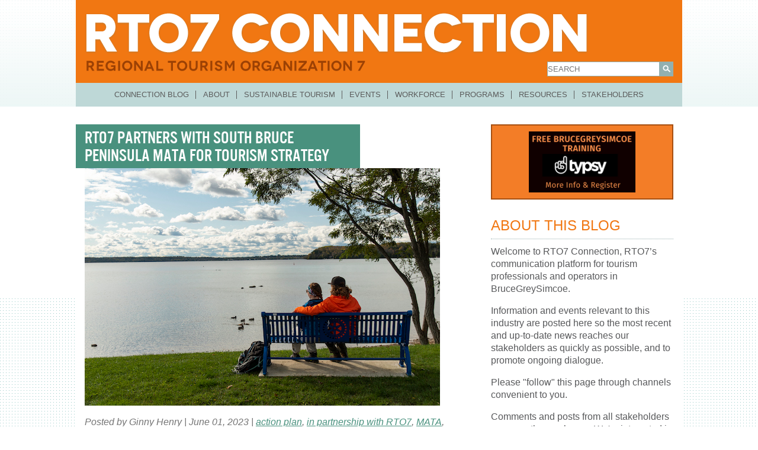

--- FILE ---
content_type: text/html; charset=utf-8
request_url: https://rto7.ca/Public/RTO7-Connection?tagname=action%20plan&groupid=4
body_size: 9777
content:
<!DOCTYPE HTML>
<!--[if lt IE 7]> <html lang="en-us" class="no-js lt-ie9 lt-ie8 lt-ie7 ie6"> <![endif]-->
<!--[if IE 7]>    <html lang="en-us" class="no-js lt-ie9 lt-ie8 ie7"> <![endif]-->
<!--[if IE 8]>    <html lang="en-us" class="no-js lt-ie9 ie8"> <![endif]-->
<!--[if gt IE 8]><!--> <html lang="en-us" class="no-js"> <!--<![endif]-->
<head id="head"><title>
	RTO7 Connection | RTO7
</title><meta name="google-site-verification" content="h56hQbSEb7IpwlDtzEIHRr1i0paryRM-p-UabDql_Ew" /><meta charset="UTF-8" /> 
<link href="/CMSPages/GetCSS.aspx?stylesheetname=RTO7" type="text/css" rel="stylesheet"/> 


<!--[if lt IE 9]>
	<script src="/rto7/media/rto7/js/shims/html5shiv.js"></script>
<![endif]-->
<link rel="shortcut icon" href="/RTO7/media/rto7/favicon.ico" />
<link href="/rto7/media/rto7/css/main.v1.0.12.css" type="text/css" rel="stylesheet"/>

<!-- Meta Pixel Code -->
<script>
!function(f,b,e,v,n,t,s)
{if(f.fbq)return;n=f.fbq=function(){n.callMethod?
n.callMethod.apply(n,arguments):n.queue.push(arguments)};
if(!f._fbq)f._fbq=n;n.push=n;n.loaded=!0;n.version='2.0';
n.queue=[];t=b.createElement(e);t.async=!0;
t.src=v;s=b.getElementsByTagName(e)[0];
s.parentNode.insertBefore(t,s)}(window, document,'script',
'https://connect.facebook.net/en_US/fbevents.js');
fbq('init', '217371888752294');
fbq('track', 'PageView');
</script>
<noscript><img height="1" width="1" style="display:none"
src="https://www.facebook.com/tr?id=217371888752294&ev=PageView&noscript=1"
/></noscript>
<!-- End Meta Pixel Code -->

<!-- Global site tag (gtag.js) - Google Analytics -->
<script async src="https://www.googletagmanager.com/gtag/js?id=G-9JZ2746J1Y"></script>
<script>
  window.dataLayer = window.dataLayer || [];
  function gtag(){dataLayer.push(arguments);}
  gtag('js', new Date());

  gtag('config', 'G-9JZ2746J1Y');
</script>

<script type='text/javascript' src='https://platform-api.sharethis.com/js/sharethis.js#property=65047aa80650df0019078711&product=sop' async='async'></script>


<style>
#content-box h3 {
 font-size:18px;
}
#content-box
{
  font-size: 16px;
}
#content-box h4
{
  font-size: 18px;
}
#footer {
    height: 175px;
}
</style>
 

    <script type="text/javascript">
        document.documentElement.className = document.documentElement.className.replace('no-js', '');
    </script>
</head>
<body class="LTR Safari Chrome Safari120 Chrome120 ENUS ContentBody"   id="">
    <form method="post" action="/Public/RTO7-Connection.aspx?tagname=action+plan&amp;groupid=4" id="form">
<div class="aspNetHidden">
<input type="hidden" name="manScript_HiddenField" id="manScript_HiddenField" value="" />
<input type="hidden" name="__EVENTTARGET" id="__EVENTTARGET" value="" />
<input type="hidden" name="__EVENTARGUMENT" id="__EVENTARGUMENT" value="" />
<input type="hidden" name="__VIEWSTATE" id="__VIEWSTATE" value="/[base64]" />
</div>

<script type="text/javascript">
//<![CDATA[
var theForm = document.forms['form'];
if (!theForm) {
    theForm = document.form;
}
function __doPostBack(eventTarget, eventArgument) {
    if (!theForm.onsubmit || (theForm.onsubmit() != false)) {
        theForm.__EVENTTARGET.value = eventTarget;
        theForm.__EVENTARGUMENT.value = eventArgument;
        theForm.submit();
    }
}
//]]>
</script>


<script src="/WebResource.axd?d=MzcTmfJBY65RTlf4LyU5x0lH_o6sL23Jy4LllxBia92Vdx64T3VHGlzd__lCFdwZu78Xz2x5sKtAoGqr27SmYzaPX7lHdvV1zUMUvelv8aY1&amp;t=638459572569584809" type="text/javascript"></script>

<input type="hidden" name="lng" id="lng" value="en-US" />
<script src="/ScriptResource.axd?d=D6borAchdoHain5xk2hIf-zmovasfwRcYjNPxVEHAX7d5m7kpA_YLt7cQynWqOrG0OGFIHfemCPii5v_mO__mMpwBoTn1Yk2bFzjd9k4MvgnMyLPZqLsQPrxtI0ip4yh0&amp;t=397b6a7" type="text/javascript"></script>
<script src="/ScriptResource.axd?d=_eBCu7Gzh6Y3SUOo_y6hlObHUVOmyMIFatp9hBmXbGuqJsqM13W0kaJtEVewGcFaSnn_yx6CK6gLEDt3_0FQuU-25OD4hy1-F_fHce9aRrVPK4QM4aeOjYIDm24vM-aCuJ-eVGH0Bq7ihXa3pqNfBg2&amp;t=397b6a7" type="text/javascript"></script>
<div class="aspNetHidden">

	<input type="hidden" name="__VIEWSTATEGENERATOR" id="__VIEWSTATEGENERATOR" value="A5343185" />
	<input type="hidden" name="__SCROLLPOSITIONX" id="__SCROLLPOSITIONX" value="0" />
	<input type="hidden" name="__SCROLLPOSITIONY" id="__SCROLLPOSITIONY" value="0" />
</div>
    <script type="text/javascript">
//<![CDATA[
Sys.WebForms.PageRequestManager._initialize('manScript', 'form', [], [], [], 90, '');
//]]>
</script>
<div id="CMSHeaderDiv">
	<!-- -->
</div>
     
	<div id="top-gradient"></div>
	<div id="main-box">
		<header id="header">
			<script type="text/javascript">
	(function() {
		var location = document.location.href;
		if(~location.search(/brucegreysimcoe\.com/i)) {
			document.location.href = 'http://brucegreysimcoe.com/Home';
		}
	})();
</script><h1 id="blog-logo"><a class="a" href="/Public/RTO7-Connection"><span class="hidden-element">BLOG | REGIONAL TOURISM ORGANIZATION 7</span></a></h1><nav id="main-nav">
	<ul id="menuElem">
		<li style=""><a href="/Public/RTO7-connection" style="" >Connection Blog</a></li>
		<li><a href="/Public/About" >About</a>
		<ul>
			<li><a href="/Public/About/Meet-the-Team" >Meet the Team</a></li>
			<li><a href="/Public/About/Board" >Board</a></li>
			<li><a href="/Public/About/Vision-and-Mission" >Vision and Mission</a></li>
			<li><a href="/Public/About/Core-Values-Policies" >Core Values &amp; Policies</a></li>
			<li><a href="/Public/About/Modelling-Opportunities" >Modelling Opportunities</a></li>
		</ul>
		</li>
		<li><a href="/Public/Sustainable-Tourism" >Sustainable Tourism</a>
		<ul>
			<li><a href="/Public/Sustainable-Tourism/Sustainable-Tourism-Destination-Certification" >Sustainable Tourism Destination Certification</a></li>
			<li><a href="/Public/Sustainable-Tourism/Sustainable-Tourism-Working-Group" >Sustainable Tourism Working Group </a></li>
			<li><a href="/Public/Sustainable-Tourism/Sustainable-Tourism-2030-Pledge" >Sustainable Tourism 2030 Pledge</a></li>
			<li><a href="/Public/Sustainable-Tourism/Visit-Responsibly-Stakeholder-Toolkit" >Visit Responsibly Stakeholder Toolkit</a></li>
			<li><a href="/Public/Sustainable-Tourism/Data-Collection" >Data Collection</a></li>
		</ul>
		</li>
		<li style=""><a href="/Public/Events" style="" >Events</a></li>
		<li><a href="/Public/Workforce" >Workforce</a>
		<ul>
			<li><a href="/Public/Workforce/Free-Typsy-Training" >Free Typsy Training</a></li>
			<li><a href="/Public/Workforce/Workshops" >Workshops</a></li>
			<li><a href="/Public/Workforce/Careers-in-Tourism" >Careers in Tourism</a></li>
			<li><a href="/Public/Workforce/Skills-That-Travel" >Skills That Travel</a></li>
		</ul>
		</li>
		<li class="hidden-from-bottom" style=""><a href="/Public/Programs" style="" >Programs</a>
		<ul>
			<li><a href="/Public/Programs/Operations-Implementation-Program" >Operations Implementation Program</a></li>
			<li><a href="/Public/Programs/Partnership-Program" >Partnership Program</a></li>
			<li><a href="/Public/Programs/T3-Accelerator-Program" >T3 Accelerator Program</a></li>
			<li><a href="/Public/Programs/T3-Accelerator-Podcast" >T3 Accelerator Podcast</a></li>
			<li><a href="/Public/Programs/Tech-Compass" >Tech Compass</a></li>
			<li style=""><a href="/GoEV" style="" >RTO7 GoEV</a></li>
			<li><a href="/Public/Programs/Experience-Development-101" >Experience Development 101</a></li>
		</ul>
		</li>
		<li><a href="/Public/Resources" >Resources</a>
		<ul>
			<li><a href="/Public/Resources/External-Funding" >External Funding</a></li>
			<li style=""><a href="/Public/Resources/BruceGreySimcoe-Logos" style="" >BruceGreySimcoe Logos</a></li>
			<li><a href="/Public/Resources/Newsletters" >Newsletters</a></li>
			<li><a href="/Public/Resources/Resource-Guide" >Resource Guide</a></li>
			<li style=""><a href="/Public/Resources/Tuesday-Tutorials" style="" >Tuesday Tutorials</a></li>
			<li><a href="/Public/Resources/Reports-Ministry-of-Tourism-Culture-and-Gaming" >Reports - Ministry of Tourism, Culture and Gaming</a></li>
			<li><a href="/Public/Resources/RTO7-Presentations-Documents" >RTO7 Presentations &amp; Documents</a></li>
			<li><a href="/Public/Resources/Media-Releases" >Media Releases</a></li>
		</ul>
		</li>
		<li style=""><a href="/Public/Stakeholder-Site" onclick="window.open('http://rto7.ca/ToRTO7Data.aspx'); return false;"  style="" >Stakeholders</a></li>
	</ul>

</nav><div id="blog-top-search"><div id="p_lt_header_BlogSearchForm_pnlSearch" class="searchBox" onkeypress="javascript:return WebForm_FireDefaultButton(event, &#39;p_lt_header_BlogSearchForm_btnSearch&#39;)">
	
    <label for="p_lt_header_BlogSearchForm_txtWord" id="p_lt_header_BlogSearchForm_lblSearch" style="display:none;">Search for:</label>
    <input name="p$lt$header$BlogSearchForm$txtWord" type="text" maxlength="1000" id="p_lt_header_BlogSearchForm_txtWord" />
    <input type="submit" name="p$lt$header$BlogSearchForm$btnSearch" value=">" onclick="javascript:WebForm_DoPostBackWithOptions(new WebForm_PostBackOptions(&quot;p$lt$header$BlogSearchForm$btnSearch&quot;, &quot;&quot;, true, &quot;&quot;, &quot;&quot;, false, false))" id="p_lt_header_BlogSearchForm_btnSearch" />
    

</div>
</div>
		</header>

		<div id="pre-content-box">


</div><div id="content-box">

<div class="two-columns-67x31pc narrow-box-on-right">
	<div class="wide-box">
		<div class="list items-separated-with-horizontal-lines items-with-lines-indent-2-lines">
<article class="item blog-article">
	<header>
		<div class="title-and-picture-box ">
			<h1 class="title">RTO7 Partners with South Bruce Peninsula MATA for Tourism Strategy</h1>
			<img src="/getattachment/95b6f760-a681-4e44-9b78-982dd1734b07/.aspx?maxsidesize=666" alt="RTO7 Partners with South Bruce Peninsula MATA for Tourism Strategy " />
		</div>
		<div class="meta">
			Posted by Ginny Henry  |  June 01, 2023  | <a href="/Public/RTO7-Connection?tagname=action%20plan&amp;groupid=4">action plan</a>, <a href="/Public/RTO7-Connection?tagname=in%20partnership%20with%20RTO7&amp;groupid=4">in partnership with RTO7</a>, <a href="/Public/RTO7-Connection?tagname=MATA&amp;groupid=4">MATA</a>, <a href="/Public/RTO7-Connection?tagname=McQueen%20Galloway%20Associates&amp;groupid=4">McQueen Galloway Associates</a>, <a href="/Public/RTO7-Connection?tagname=Municipal%20Accommodation%20Tax%20Association&amp;groupid=4">Municipal Accommodation Tax Association</a>, <a href="/Public/RTO7-Connection?tagname=tourism%20strategy&amp;groupid=4">tourism strategy</a>, <a href="/Public/RTO7-Connection?tagname=Town%20of%20South%20Bruce%20Peninsula&amp;groupid=4">Town of South Bruce Peninsula</a>
		</div>
	</header>
	<div class="content-entry">
		The Board of Directors for the new Municipal Accommodation Tax Association (MATA) of the Town&nbsp;&nbsp;of South Bruce Peninsula&nbsp;have partnered with RTO7 in&nbsp;developing a comprehensive and sustainable 5-year tourism strategy and 1-year action plan.
                <span class="clear"></span>
		<p>
			<a href="/Public/RTO7-Connection/June-2023/RTO7-Partners-with-South-Bruce-Peninsula-MATA-for" class="read-more">READ MORE</a>
		</p>
	</div>
</article><article class="item blog-article">
	<header>
		<div class="title-and-picture-box  no-image">
			<h1 class="title">Have Your Say on Bill 108 - Housing Strategy Consultation</h1>
			
		</div>
		<div class="meta">
			Posted by Ginny Henry  |  August 15, 2019  | <a href="/Public/RTO7-Connection?tagname=affordable%20housing&amp;groupid=4">affordable housing</a>, <a href="/Public/RTO7-Connection?tagname=consultation&amp;groupid=4">consultation</a>, <a href="/Public/RTO7-Connection?tagname=Housing%20Supply%20Action%20Plan&amp;groupid=4">Housing Supply Action Plan</a>, <a href="/Public/RTO7-Connection?tagname=land%20use%20planning&amp;groupid=4">land use planning</a>, <a href="/Public/RTO7-Connection?tagname=Province%20of%20Ontario&amp;groupid=4">Province of Ontario</a>, <a href="/Public/RTO7-Connection?tagname=staff%20and%20workforce%20housing&amp;groupid=4">staff and workforce housing</a>, <a href="/Public/RTO7-Connection?tagname=TIAO&amp;groupid=4">TIAO</a>, <a href="/Public/RTO7-Connection?tagname=tourism%20stakeholders%20and%20operators&amp;groupid=4">tourism stakeholders and operators</a>
		</div>
	</header>
	<div class="content-entry">
		As a tourism business owner, are you concerned about affordable housing for your staff? &nbsp;Add your input in two ways, through TIAO and through the Housing Strategy Consultation process.&nbsp;
                <span class="clear"></span>
		<p>
			<a href="/Public/RTO7-Connection/August-2019/Have-Your-Say-on-Bill-108-Housing-Strategy-Consu" class="read-more">READ MORE</a>
		</p>
	</div>
</article><article class="item blog-article">
	<header>
		<div class="title-and-picture-box  no-image">
			<h1 class="title">Town of Saugeen Shores Seeks Consultant for Tourism Strategy &amp; Action Plan</h1>
			
		</div>
		<div class="meta">
			Posted by Ginny Henry  |  May 13, 2019  | <a href="/Public/RTO7-Connection?tagname=action%20plan&amp;groupid=4">action plan</a>, <a href="/Public/RTO7-Connection?tagname=consultant&amp;groupid=4">consultant</a>, <a href="/Public/RTO7-Connection?tagname=Request%20for%20Proposal&amp;groupid=4">Request for Proposal</a>, <a href="/Public/RTO7-Connection?tagname=RFP&amp;groupid=4">RFP</a>, <a href="/Public/RTO7-Connection?tagname=RTO7&amp;groupid=4">RTO7</a>, <a href="/Public/RTO7-Connection?tagname=Saugeen%20Shores&amp;groupid=4">Saugeen Shores</a>, <a href="/Public/RTO7-Connection?tagname=tourism%20strategy&amp;groupid=4">tourism strategy</a>
		</div>
	</header>
	<div class="content-entry">
		Consulting services are being sought for a three-to-five year tourism strategy and action plan, through the Request for Proposal (RFP) now posted.
                <span class="clear"></span>
		<p>
			<a href="/Public/RTO7-Connection/May-2019/Town-of-Saugeen-Shores-Seeks-Consultant-for-Touris" class="read-more">READ MORE</a>
		</p>
	</div>
</article><article class="item blog-article">
	<header>
		<div class="title-and-picture-box  no-image">
			<h1 class="title">Launch of #CycleON Action Plan 2.0</h1>
			
		</div>
		<div class="meta">
			Posted by Ginny Henry  |  April 24, 2018  | <a href="/Public/RTO7-Connection?tagname=#CycleON&amp;groupid=4">#CycleON</a>, <a href="/Public/RTO7-Connection?tagname=action%20plan&amp;groupid=4">action plan</a>, <a href="/Public/RTO7-Connection?tagname=Culture%20and%20Sport&amp;groupid=4">Culture and Sport</a>, <a href="/Public/RTO7-Connection?tagname=Cycle%20Simcoe&amp;groupid=4">Cycle Simcoe</a>, <a href="/Public/RTO7-Connection?tagname=cycling&amp;groupid=4">cycling</a>, <a href="/Public/RTO7-Connection?tagname=Ministry%20of%20Tourism&amp;groupid=4">Ministry of Tourism</a>, <a href="/Public/RTO7-Connection?tagname=Ministry%20of%20Transportation&amp;groupid=4">Ministry of Transportation</a>, <a href="/Public/RTO7-Connection?tagname=Ontario's%20Cycling%20Strategy&amp;groupid=4">Ontario&#39;s Cycling Strategy</a>
		</div>
	</header>
	<div class="content-entry">
		Ontario is continuing to make it easier to cycle in the province with the release of #CycleON Action Plan 2.0. The Action Plan sets out the second wave of initiatives to help achieve the vision of #CycleON: Ontario&rsquo;s Cycling Strategy.<br />
&nbsp;
                <span class="clear"></span>
		<p>
			<a href="/Public/RTO7-Connection/April-2018/Launch-of-CycleON-Action-Plan-2-0" class="read-more">READ MORE</a>
		</p>
	</div>
</article><article class="item blog-article">
	<header>
		<div class="title-and-picture-box  no-image">
			<h1 class="title">Applications Now Open for Celebrate Ontario 2018 Funding</h1>
			
		</div>
		<div class="meta">
			Posted by Ginny Henry  |  September 15, 2017  | <a href="/Public/RTO7-Connection?tagname=2018&amp;groupid=4">2018</a>, <a href="/Public/RTO7-Connection?tagname=Celebrate%20Ontario&amp;groupid=4">Celebrate Ontario</a>, <a href="/Public/RTO7-Connection?tagname=festivals%20and%20events&amp;groupid=4">festivals and events</a>, <a href="/Public/RTO7-Connection?tagname=grants&amp;groupid=4">grants</a>, <a href="/Public/RTO7-Connection?tagname=tourism&amp;groupid=4">tourism</a>, <a href="/Public/RTO7-Connection?tagname=Tourism%20Action%20Plan&amp;groupid=4">Tourism Action Plan</a>
		</div>
	</header>
	<div class="content-entry">
		Ontario Supporting Festivals and Events to Boost Tourism and Create Jobs
                <span class="clear"></span>
		<p>
			<a href="/Public/RTO7-Connection/September-2017/Applications-Now-Open-for-Celebrate-Ontario-2018-F" class="read-more">READ MORE</a>
		</p>
	</div>
</article>
</div>
	</div><!-- .content-entry -->

	<aside class="narrow-box">
		<div class="list">
<div style="border:2px solid #a65012;background-color:#f37d27">
	<p style="padding: 10px;color: #FFFFFF;font-weight: 700;font-size: 20px;text-align:center;">
		<a href="/Public/Programs/BruceGreySimcoe-Free-Training"><img alt="Free BruceGreySimcoe Training" src="/RTO7/media/RTO-7-Public-files/images/Home/Typsy-Callout_RTO7_2.png" style="width:100%;max-width:180px;height:auto;" /></a></p>
</div>
<br />
<section class="item blog-sidebar-widget">
	<h1 class="title" style="color:#f17712; font-family:Arial; font-size:24px; font-weight:normal;">ABOUT THIS BLOG</h1>
	<div class="content-entry"><p>
	Welcome to RTO7 Connection, RTO7&rsquo;s communication platform for tourism professionals and operators in BruceGreySimcoe.</p>
<p>
	Information and events relevant to this industry are posted here so the most recent and up-to-date news reaches our stakeholders as quickly as possible, and to promote ongoing dialogue.</p>
<p>
	Please &quot;follow&quot; this page through channels convenient to you.&nbsp;</p>
<p>
	Comments and posts from all stakeholders are more than welcome. We&#39;re interested in what you have to say and are looking forward to hearing from you!</p>
	</div>
</section>

<section class="item blog-sidebar-widget">
	<h1 class="title">SHARE THIS PAGE</h1>
	<!-- ShareThis BEGIN --><div class="sharethis-inline-share-buttons"></div><!-- ShareThis END -->
</section><section class="item blog-sidebar-widget content-entry">
	<h1 class="title">TAGS</h1>
<div class="TagCloud">
    <span><a href="/Public/RTO7-Connection?tagid=3076" style="font-size:13px;" >#2024</a></span> 
<span><a href="/Public/RTO7-Connection?tagid=3083" style="font-size:13px;" >#Advertising</a></span> 
<span><a href="/Public/RTO7-Connection?tagid=3077" style="font-size:13px;" >#boardrecruitment</a></span> 
<span><a href="/Public/RTO7-Connection?tagid=2492" style="font-size:13px;" >#CanadaChat</a></span> 
<span><a href="/Public/RTO7-Connection?tagid=2514" style="font-size:13px;" >#CycleON</a></span> 
<span><a href="/Public/RTO7-Connection?tagid=3084" style="font-size:13px;" >#Google</a></span> 
<span><a href="/Public/RTO7-Connection?tagid=3085" style="font-size:13px;" >#GoogleAds</a></span> 
<span><a href="/Public/RTO7-Connection?tagid=1791" style="font-size:13px;" >#GreyBruceTourism2014</a></span> 
<span><a href="/Public/RTO7-Connection?tagid=3086" style="font-size:13px;" >#MarketingTrends</a></span> 
<span><a href="/Public/RTO7-Connection?tagid=2768" style="font-size:13px;" >#RediscoverON</a></span> 
<span><a href="/Public/RTO7-Connection?tagid=167" style="font-size:13px;" >$1</a></span> 
<span><a href="/Public/RTO7-Connection?tagid=175" style="font-size:13px;" >$1 million</a></span> 
<span><a href="/Public/RTO7-Connection?tagid=1184" style="font-size:13px;" >$40</a></span> 
<span><a href="/Public/RTO7-Connection?tagid=728" style="font-size:13px;" >$45 million</a></span> 
<span><a href="/Public/RTO7-Connection?tagid=1259" style="font-size:13px;" >$500</a></span> 
<span><a href="/Public/RTO7-Connection?tagid=2372" style="font-size:13px;" >$90</a></span> 
<span><a href="/Public/RTO7-Connection?tagid=1185" style="font-size:13px;" >(HATS)</a></span> 
<span><a href="/Public/RTO7-Connection?tagid=1186" style="font-size:13px;" >000</a></span> 
<span><a href="/Public/RTO7-Connection?tagid=1918" style="font-size:13px;" >10 commandments</a></span> 
<span><a href="/Public/RTO7-Connection?tagid=415" style="font-size:13px;" >100</a></span> 
<span><a href="/Public/RTO7-Connection?tagid=651" style="font-size:13px;" >100 Year Anniversary</a></span> 
<span><a href="/Public/RTO7-Connection?tagid=1909" style="font-size:13px;" >100,000 guest visits</a></span> 
<span><a href="/Public/RTO7-Connection?tagid=1226" style="font-size:13px;" >1000 Island Region</a></span> 
<span><a href="/Public/RTO7-Connection?tagid=1080" style="font-size:13px;" >1812</a></span> 
<span><a href="/Public/RTO7-Connection?tagid=1624" style="font-size:13px;" >2009</a></span> 
<span><a href="/Public/RTO7-Connection?tagid=1709" style="font-size:13px;" >200th anniversary</a></span> 
<span><a href="/Public/RTO7-Connection?tagid=435" style="font-size:18px;" >2013</a></span> 
<span><a href="/Public/RTO7-Connection?tagid=821" style="font-size:13px;" >2013 awards of excellence</a></span> 
<span><a href="/Public/RTO7-Connection?tagid=1049" style="font-size:13px;" >2013 Ontario Farm Family Award</a></span> 
<span><a href="/Public/RTO7-Connection?tagid=1107" style="font-size:25px;" >2014</a></span>
</div></section><section class="item blog-sidebar-widget">
	<h1 class="title" style="border: 0; padding: 0; margin: 0;"><a href="/Public/BlogRss" class="rss-button">RSS FEED</a></h1>
</section></div>
	</aside>
	<span class="clear"></span>
</div><!-- .columns -->
</div><!-- #content-box -->

		<div id="padder"></div>
	</div><!-- #main-box -->
	<footer id="footer">
        <style>
            #footer .hidden-from-bottom{
                display:none;
            }
        
        </style>
		<div class="center-box">
			<nav class="nav">
	<ul id="menuElem">
		<li style=""><a href="/Public/RTO7-connection" style="" >Connection Blog</a></li>
		<li><a href="/Public/About" >About</a></li>
		<li><a href="/Public/Sustainable-Tourism" >Sustainable Tourism</a></li>
		<li style=""><a href="/Public/Events" style="" >Events</a></li>
		<li><a href="/Public/Workforce" >Workforce</a></li>
		<li class="hidden-from-bottom" style=""><a href="/Public/Programs" style="" >Programs</a></li>
		<li><a href="/Public/Resources" >Resources</a></li>
		<li style=""><a href="/Public/Stakeholder-Site" onclick="window.open('http://rto7.ca/ToRTO7Data.aspx'); return false;"  style="" >Stakeholders</a></li>
		<li style=""><a href="/Public/BRUCEGREYSIMCOE-COM" onclick="window.open('http://www.brucegreysimcoe.com'); return false;"  style="" >BruceGreySimcoe</a></li>
		<li><a href="/Public/Terms-of-Use" >Terms of Use</a></li>
		<li><a href="/Public/Privacy-policy" >Privacy Policy</a></li>
	</ul>

</nav><div class="copyright">All contents © 2026, Regional Tourism Organization 7 (RTO7). All right reserved.</div><a href="http://www.feddevontario.gc.ca/eic/site/723.nsf/intro" target="_blank"><img class="Canada" src="/RTO7/media/RTO-7-Public-files/images/canada-logo.png" alt="Canada Logo" style="max-width:120px;height:auto;top:95px;left:14px;"></a>
<a href="https://www.destinationontario.com/en-ca" target="_blank"><img class="ontario" src="/RTO7/media/RTO-7-Public-files/ON_POS_LOGO_CMYK.png" alt="Ontario Logo" style="max-width:156px;height:auto;top:87px;left:151px;"></a>
<a href="https://rainbowregistered.ca " target="_blank"><img class="RainbowRegistered" src="/RTO7/media/RTO-7-Public-files/RainbowRegistered_Horz_Col.png" alt="Rainbow Registered Logo" style="width:175px;height:auto;position:absolute;top:92px;left:322px;"></a>
<img class="greenStepLogo" src="/RTO7/media/RTO-7-Public-files/images/gsst-certif-badges-silver-dest-footer-logo.png" alt="GreenStep Logo" style="width:144px;height:72px;position:absolute;top:92px;left:520px;">
		</div>
	</footer>

    <noscript>
    	<div class="noscript">
    		Javascript is disabled for this site in your browser. Please enable it if you want to see site in more interactive mode. To learn how click <a href="http://www.youtube.com/watch?v=0w8wr8a0r2M" target="_blank">here</a> or <a href="http://www.google.ca/search?q=how+to+enable+javascript&tbs=vid:1" target="_blank">here</a>.
	</div>
    </noscript>

	<script src="/rto7/media/rto7/js/requirejs/require.v2.0.6.js"></script>
	<script>
		(function() {
			var dev = true,
				config = {
					baseUrl : '/rto7/media/rto7/build-js/',
					paths: {
						jquery : ['//ajax.googleapis.com/ajax/libs/jquery/1.8.1/jquery.min', 'jq/jquery.min'],
                                                jqColorbox: 'jq/jquery.colorbox',
						jqCookie: 'jq/jquery.cookie',
						'app/main' : 'app/main.v1.0.2'
					}
				};

			if(dev) {
				config.shim = {
					jqColorbox: ['jquery'],
					jqCookie: ['jquery']
				};
				config.baseUrl = '/rto7/media/rto7/js/';
                                config.urlArgs = "v=2.0.0";
				//config.urlArgs = "bust=" + (new Date()).getTime();
			}

			require.config(config);

			window.appRootPath = require.s.contexts._.config.baseUrl.replace(/(build-)?js\/$/, '');
		}());

		require(['jquery', 'app/main']);

		window._cmsmode = ((window.self != window.top) && ~window.top.location.href.search('/cmsdesk/'));

		if(!window._cmsmode && ~document.location.host.search(/(rto7.ca)$/g)) {
			window._gaq = window._gaq || [];
			window._gaq.push(['_setAccount', 'UA-27609742-1']);
			window._gaq.push(['_trackPageview']);

			(function() {
				var ga = document.createElement('script'); ga.type = 'text/javascript'; ga.async = true;
				ga.src = ('https:' == document.location.protocol ? 'https://ssl' : 'http://www') + '.google-analytics.com/ga.js';
				var s = document.getElementsByTagName('script')[0]; s.parentNode.insertBefore(ga, s);
			})();

			require(['jquery'], function($) {
				$('a').click(function() {
					var link = $(this),
						href = link.attr('href').replace(/^\s+|\s+$/g, ''),
						//assuming there will be protocol with two slashes http:// third array item will contain domain name
						linkDomain = href.split('/')[2].replace('www.', ''),
						extension,
						isFilesItemLink = link.is('div.files-item a');

					if( !~href.search(RegExp(document.location.host, 'i')) && ~href.search(/^https?/) ) {
						_gaq.push(['_trackEvent', 'External link', 'Opened '+linkDomain.toLowerCase(), href]);
					} else if( (extension = href.match(/\.(zip|pdf|xlsx?|docx?|pptx?)$/gi)) || isFilesItemLink ) {
						if(isFilesItemLink) {
							extension = '.'+(/list\/(.*)\.gif/g.exec(link.parent().attr('style'))[1]);
						}
						_gaq.push(['_trackEvent', 'Document download', extension, href]);
					}
				});
                                $(".openmodal").on("click", function() {
                                    $(".modal iframe").attr("src", $(this).data("href"));
                                    $(".modal-bg, .modal").fadeIn();
                                })
                                $("#closemodal").on("click", function() {
                                    $(".modal iframe").attr("src", "");
                                    $(".modal-bg, .modal").fadeOut();
                                });
			});
		}
	</script>
	<!--[if (gte IE 6)&(lte IE 9)]>
		<script>
			requirejs(['app/combined-ie6-9']);
		</script>
	<![endif]-->
        
         <script src="https://t3accelerator.ca/widget/1.0.0/t3widget.js"
            crossorigin="anonymous"
            integrity="sha256-hvHbSmegEe7GRAVme09q3d0epkM1RKCX4OJEqKey9oY="></script><script>T3ApWidget.init({ containerId: 't3acceleratorwrap' });</script>
    
    

<script type="text/javascript">
    //<![CDATA[
if (typeof(Sys.Browser.WebKit) == 'undefined') {
    Sys.Browser.WebKit = {};
}
if (navigator.userAgent.indexOf('WebKit/') > -1) {
    Sys.Browser.agent = Sys.Browser.WebKit;
    Sys.Browser.version = parseFloat(navigator.userAgent.match(/WebKit\/(\d+(\.\d+)?)/)[1]);
    Sys.Browser.name = 'WebKit';
}
//]]>
</script>
<script type="text/javascript">
//<![CDATA[
(function() {var fn = function() {$get("manScript_HiddenField").value = '';Sys.Application.remove_init(fn);};Sys.Application.add_init(fn);})();
theForm.oldSubmit = theForm.submit;
theForm.submit = WebForm_SaveScrollPositionSubmit;

theForm.oldOnSubmit = theForm.onsubmit;
theForm.onsubmit = WebForm_SaveScrollPositionOnSubmit;
//]]>
</script>
</form>


</body>
</html>


--- FILE ---
content_type: text/css
request_url: https://rto7.ca/rto7/media/rto7/css/main.v1.0.12.css
body_size: 30836
content:
/* 0. Table of contents

1. Mixins
SCSS Mixins

2. Base formatting styles
Normalize.css, margin/padding/border reset, other general adjustments and general styles

3. Fonts
Various fonts

4. Frame
Frame styles (html/body/main wrapper/header/content/footer) styles

5. Global helpers/decorators
Useful classes for alignment, overflows, clearing, etc

6. Content entry
Content formatting styles

7. Buttons
Various button styles

8. Layouts
Abstract layouts

9. Widgets

10, 11, 12... Rest
*/
/* Mixins
------------------------------------ */
/* Base formatting styles
---------------------------------------- */
/* normalize.css v2.0.1 | MIT License | git.io/normalize */
/* ==========================================================================
   HTML5 display definitions
   ========================================================================== */
/*
 * Corrects `block` display not defined in IE 8/9.
 */
article,
aside,
details,
figcaption,
figure,
footer,
header,
hgroup,
nav,
section,
summary {
  display: block; }

/*
 * Corrects `inline-block` display not defined in IE 8/9.
 */
audio,
canvas,
video {
  display: inline-block; }

/*
 * Prevents modern browsers from displaying `audio` without controls.
 * Remove excess height in iOS 5 devices.
 */
audio:not([controls]) {
  display: none;
  height: 0; }

/*
 * Addresses styling for `hidden` attribute not present in IE 8/9.
 */
[hidden] {
  display: none; }

/* ==========================================================================
   Base
   ========================================================================== */
/*
 * 1. Sets default font family to sans-serif.
 * 2. Prevents iOS text size adjust after orientation change, without disabling
 *    user zoom.
 */
html {
  font-family: sans-serif;
  /* 1 */
  -webkit-text-size-adjust: 100%;
  /* 2 */
  -ms-text-size-adjust: 100%;
  /* 2 */ }

/*
 * Removes default margin.
 */
body {
  margin: 0; }

/* ==========================================================================
   Links
   ========================================================================== */
/*
 * Addresses `outline` inconsistency between Chrome and other browsers.
 */
a:focus {
  outline: thin dotted; }

/*
 * Improves readability when focused and also mouse hovered in all browsers.
 */
a:active,
a:hover {
  outline: 0; }

/* ==========================================================================
   Typography
   ========================================================================== */
/*
 * Addresses `h1` font sizes within `section` and `article` in Firefox 4+,
 * Safari 5, and Chrome.
 */
h1 {
  font-size: 2em; }

/*
 * Addresses styling not present in IE 8/9, Safari 5, and Chrome.
 */
abbr[title] {
  border-bottom: 1px dotted; }

/*
 * Addresses style set to `bolder` in Firefox 4+, Safari 5, and Chrome.
 */
b,
strong {
  font-weight: bold; }

/*
 * Addresses styling not present in Safari 5 and Chrome.
 */
dfn {
  font-style: italic; }

/*
 * Addresses styling not present in IE 8/9.
 */
mark {
  background: #ff0;
  color: #000; }

/*
 * Corrects font family set oddly in Safari 5 and Chrome.
 */
code,
kbd,
pre,
samp {
  font-family: monospace, serif;
  font-size: 1em; }

/*
 * Improves readability of pre-formatted text in all browsers.
 */
pre {
  white-space: pre;
  white-space: pre-wrap;
  word-wrap: break-word; }

/*
 * Sets consistent quote types.
 */
q {
  quotes: "\201C" "\201D" "\2018" "\2019"; }

/*
 * Addresses inconsistent and variable font size in all browsers.
 */
small {
  font-size: 80%; }

/*
 * Prevents `sub` and `sup` affecting `line-height` in all browsers.
 */
sub,
sup {
  font-size: 75%;
  line-height: 0;
  position: relative;
  vertical-align: baseline; }

sup {
  top: -0.5em; }

sub {
  bottom: -0.25em; }

/* ==========================================================================
   Embedded content
   ========================================================================== */
/*
 * Removes border when inside `a` element in IE 8/9.
 */
img {
  border: 0; }

/*
 * Corrects overflow displayed oddly in IE 9.
 */
svg:not(:root) {
  overflow: hidden; }

/* ==========================================================================
   Figures
   ========================================================================== */
/*
 * Addresses margin not present in IE 8/9 and Safari 5.
 */
figure {
  margin: 0; }

/* ==========================================================================
   Forms
   ========================================================================== */
/*
 * Define consistent border, margin, and padding.
 */
fieldset {
  border: 1px solid #c0c0c0;
  margin: 0 2px;
  padding: 0.35em 0.625em 0.75em; }

/*
 * 1. Corrects color not being inherited in IE 8/9.
 * 2. Remove padding so people aren't caught out if they zero out fieldsets.
 */
legend {
  border: 0;
  /* 1 */
  padding: 0;
  /* 2 */ }

/*
 * 1. Corrects font family not being inherited in all browsers.
 * 2. Corrects font size not being inherited in all browsers.
 * 3. Addresses margins set differently in Firefox 4+, Safari 5, and Chrome
 */
button,
input,
select,
textarea {
  font-family: inherit;
  /* 1 */
  font-size: 100%;
  /* 2 */
  margin: 0;
  /* 3 */ }

/*
 * Addresses Firefox 4+ setting `line-height` on `input` using `!important` in
 * the UA stylesheet.
 */
button,
input {
  line-height: normal; }

/*
 * 1. Avoid the WebKit bug in Android 4.0.* where (2) destroys native `audio`
 *    and `video` controls.
 * 2. Corrects inability to style clickable `input` types in iOS.
 * 3. Improves usability and consistency of cursor style between image-type
 *    `input` and others.
 */
button,
html input[type="button"],
input[type="reset"],
input[type="submit"] {
  -webkit-appearance: button;
  /* 2 */
  cursor: pointer;
  /* 3 */ }

/*
 * Re-set default cursor for disabled elements.
 */
button[disabled],
input[disabled] {
  cursor: default; }

/*
 * 1. Addresses box sizing set to `content-box` in IE 8/9.
 * 2. Removes excess padding in IE 8/9.
 */
input[type="checkbox"],
input[type="radio"] {
  box-sizing: border-box;
  /* 1 */
  padding: 0;
  /* 2 */ }

/*
 * 1. Addresses `appearance` set to `searchfield` in Safari 5 and Chrome.
 * 2. Addresses `box-sizing` set to `border-box` in Safari 5 and Chrome
 *    (include `-moz` to future-proof).
 */
input[type="search"] {
  -webkit-appearance: textfield;
  /* 1 */
  -moz-box-sizing: content-box;
  -webkit-box-sizing: content-box;
  /* 2 */
  box-sizing: content-box; }

/*
 * Removes inner padding and search cancel button in Safari 5 and Chrome
 * on OS X.
 */
input[type="search"]::-webkit-search-cancel-button,
input[type="search"]::-webkit-search-decoration {
  -webkit-appearance: none; }

/*
 * Removes inner padding and border in Firefox 4+.
 */
button::-moz-focus-inner,
input::-moz-focus-inner {
  border: 0;
  padding: 0; }

/*
 * 1. Removes default vertical scrollbar in IE 8/9.
 * 2. Improves readability and alignment in all browsers.
 */
textarea {
  overflow: auto;
  /* 1 */
  vertical-align: top;
  /* 2 */ }

/* ==========================================================================
   Tables
   ========================================================================== */
/*
 * Remove most spacing between table cells.
 */
table {
  border-collapse: collapse;
  border-spacing: 0; }

body, iframe, h1, h2, h3, h4, h5, h6, p, blockquote, pre, dl, dt, dd, ol, ul, li {
  margin: 0;
  padding: 0;
  border: 0; }

input, select {
  margin: 0;
  padding: 0; }

body {
  line-height: 1; }

body, textarea, input, select {
  font-family: Arial, sans-serif; }

img {
  vertical-align: top; }
  .ie7 img {
    -ms-interpolation-mode: bicubic; }

h1:first-child,
h2:first-child,
h3:first-child,
h4:first-child,
h5:first-child,
h6:first-child,
p:first-child,
ul:first-child,
ol:first-child {
  margin-top: 0; }

hr {
  border: 0;
  border-top: 1px solid #d4d4d4;
  margin: 2em 0;
  /*Remove border for IE7*/
  height: 0; }

.ie6 ul li,
.ie7 ul li {
  zoom: 1; }

/* quots
---------------------------------------- */
q:before {
  content: '\00ab'; }
  q:before q:before {
    content: '\201e'; }

q:after {
  content: '\00bb'; }
  q:after q:after {
    content: '\201c'; }

/* links
---------------------------------------- */
a {
  color: #49917e;
  text-decoration: underline;
  cursor: pointer; }
  a img {
    border: 0; }
  a:hover {
    text-decoration: none; }
  a:visited, a:hover {
    color: #49917e; }
  a:focus {
    outline: thin dotted; }
  a:active {
    outline: none !important; }

*::-moz-selection {
  background: #333;
  color: #fff; }

*::-webkit-selection {
  background: #333;
  color: #fff; }

*::selection {
  background: #333;
  color: #fff; }

/* headers
---------------------------------------- */
h1 {
  color: #f17712;
  font-family: 'us101';
  font-size: 26px;
  font-weight: normal;
  text-transform: uppercase; }

h2 {
  color: #58595b;
  font-size: 18px; }

h3 {
  color: #58595b;
  font-size: 14px; }

h4 {
  color: #58595b;
  font-size: 12px; }

h5 {
  color: #f17712;
  font-size: 12px; }

h6 {
  color: #4d9381;
  font-size: 12px; }

/* Fonts
------------------------------------ */
@font-face {
  /*url('../fonts/zerospace/ZeroSpace.woff') format('woff'),*/
  font-family: 'ZeroSpace';
  src: url("../fonts/zerospace/ZeroSpace.eot");
  src: url("../fonts/zerospace/ZeroSpace.eot?#iefix") format("embedded-opentype"), url([data-uri]) format("truetype");
  font-weight: normal;
  font-style: normal; }

@font-face {
  font-family: 'us101';
  src: url("../fonts/us101/us101.eot");
  src: url("../fonts/us101/us101.eot?#iefix") format("embedded-opentype"), url("../fonts/us101/us101.woff") format("woff"), url("../fonts/us101/us101.ttf") format("truetype");
  font-weight: normal;
  font-style: normal; }

/* Frame
---------------------------------------- */
html, body, form {
  height: 100%; }

body {
  background: white url("../images/bgs/body.gif") 0 0 repeat;
  background-image: url([data-uri]);
  color: #000;
  font-size: 62.5%;
  line-height: 1; }
  body .lt-ie8 {
    background-image: url("../images/bgs/body.gif"); }

#top-gradient {
  z-index: -1;
  position: absolute;
  top: 0;
  left: 0;
  width: 100%;
  height: 502px;
  background: white url("../images/bgs/top-gradient.png") 0 0 repeat-x;
  background-image: url([data-uri]); }
  #top-gradient .lt-ie8 {
    background-image: url("../images/bgs/top-gradient.png"); }
  #home #top-gradient {
    height: 602px;
    background-color: #edf7f6; }

#main-box {
  margin: auto;
  width: 1024px;
  min-height: 100%; }
  .ie6 #main-box {
    height: 100%; }

.center-box {
  margin: auto;
  width: 1024px; }

/* Header
------------------------------------ */
#header {
  z-index: 2;
  position: relative;
  height: 180px; }
  #header .social-nav {
    position: absolute;
    top: 36px;
    right: 0;
    width: 55px;
    height: 22px; }
    #header .social-nav .f,
    #header .social-nav .t {
      position: absolute;
      top: 0;
      width: 22px;
      height: 22px;
      line-height: 22px;
      background: #ccc;
      color: #fff;
      text-align: center;
      font-size: 20px; }
    #header .social-nav .t {
      right: 0; }
    #header .social-nav .img-replace {
      background: url("../images/buttons/footer-social-nav.png") 0 0 no-repeat;
      background-image: url([data-uri]); }
      .lt-ie8 #header .social-nav .img-replace {
        background-image: url("../images/buttons/footer-social-nav.png"); }
    #header .social-nav .t .img-replace {
      background-position: right 0; }

#logo {
  position: absolute;
  top: 36px;
  left: 50%;
  margin-left: -204.5px;
  height: 78px;
  width: 409px;
  background: url(../images/headers/main.png) 0 0 no-repeat; }
  #logo .a {
    display: block;
    height: 100%;
    width: 100%; }

#blog-logo {
  position: absolute;
  top: 0;
  left: 0;
  width: 100%;
  height: 140px;
  background: #f17712 url(../images/headers/blog.png) 15px 20px no-repeat; }

#helper-nav {
  position: absolute;
  right: 0;
  top: 104px;
  color: #9db4b4;
  font-family: us101;
  font-size: 13px; }
  #helper-nav a {
    margin-left: 22px;
    color: #9db4b4;
    text-decoration: none; }
    #helper-nav a:hover {
      text-decoration: underline; }

#main-nav {
  position: absolute;
  bottom: 0;
  width: 100%;
  background: #bed8d7;
  color: #5c5c5c;
  text-transform: uppercase;
  text-align: center; }
  #main-nav > ul {
    font-size: 13px;
    font-family: zerospace; }
    .ie8 #main-nav > ul {
      word-spacing: -0.3em; }
    #main-nav > ul > li {
      position: relative;
      display: inline-block;
      height: 40px;
      font-family: Arial;
      line-height: 40px;
      list-style-type: none;
      -webkit-transition: background-color 0.2s, top 0.2s;
      -moz-transition: background-color 0.2s, top 0.2s;
      -o-transition: background-color 0.2s, top 0.2s;
      transition: background-color 0.2s, top 0.2s; }
      #main-nav > ul > li:before {
        position: absolute;
        top: 13px;
        left: -1px;
        height: 14px;
        border-left: 1px solid #5c5c5c;
        content: ''; }
      .ie8 #main-nav > ul > li {
        word-spacing: 0; }
      .lt-ie8 #main-nav > ul > li {
        border-left: 1px solid #5c5c5c;
        display: inline;
        vertical-align: top;
        zoom: 1; }
      #main-nav > ul > li:first-child:before {
        display: none; }
      .lt-ie8 #main-nav > ul > li:first-child {
        border-left: 0; }
      #main-nav > ul > li > a {
        padding: 0 12px;
        height: 100%;
        display: block;
        color: #5c5c5c;
        text-decoration: none;
        -webkit-transition: color 0.2s, top 0.2s;
        -moz-transition: color 0.2s, top 0.2s;
        -o-transition: color 0.2s, top 0.2s;
        transition: color 0.2s, top 0.2s; }
      #main-nav > ul > li:hover {
        background: #49917e;
        color: #fff;
        z-index: 2; }
        #main-nav > ul > li:hover > a {
          color: #fff; }
        #main-nav > ul > li:hover:before {
          display: none; }
        #main-nav > ul > li:hover > ul {
          top: 100%;
          height: auto;
          opacity: 1; }
      #main-nav > ul > li > ul {
        position: absolute;
        top: 50%;
        left: 0;
        padding: 0px 15px;
        height: 0;
        overflow: hidden;
        background: #49917e;
        color: #fff;
        font-family: us101;
        font-size: 1.4em;
        opacity: 0;
        -webkit-transition: opacity 0.2s, top 0.2s;
        -moz-transition: opacity 0.2s, top 0.2s;
        -o-transition: opacity 0.2s, top 0.2s;
        transition: opacity 0.2s, top 0.2s; }
        .lt-ie8 #main-nav > ul > li > ul {
          min-width: 300px; }
        #main-nav > ul > li > ul > li {
          float: left;
          clear: both;
          margin: 8px 0;
          padding-right: 10px;
          background: url("../images/bgs/top-sub-nav.png") right center no-repeat;
          background-image: url([data-uri]);
          line-height: 1.2;
          list-style-type: none; }
          #main-nav > ul > li > ul > li .lt-ie8 {
            background-image: url("../images/bgs/top-sub-nav.png"); }
        #main-nav > ul > li > ul a {
          color: #fff;
          white-space: nowrap;
          text-decoration: none; }
          #main-nav > ul > li > ul a:hover {
            text-decoration: underline; }

#top-search {
  position: absolute;
  top: 65px;
  right: 1px; }
  #top-search input[type="text"] {
    border: 1px solid #92b0b0;
    width: 188px;
    height: 23px;
    line-height: 23px;
    float: left;
    color: #8d8d8d;
    font-size: 13px; }
  #top-search input[type="submit"] {
    border: 0;
    width: 23px;
    height: 25px;
    float: left;
    background: #92b0b0 url("../images/buttons/search.png") 0 0 no-repeat;
    background-image: url([data-uri]);
    text-indent: -30px; }
    .lt-ie8 #top-search input[type="submit"] {
      background-image: url("../images/buttons/search.png");
      font-size: 0; }

#blog-top-search {
  position: absolute;
  top: 104px;
  right: 15px; }
  #blog-top-search input[type="text"] {
    border: 1px solid #92b0b0;
    width: 188px;
    height: 23px;
    line-height: 23px;
    float: left;
    color: #8d8d8d;
    font-size: 13px; }
  #blog-top-search input[type="submit"] {
    border: 0;
    width: 23px;
    height: 25px;
    float: left;
    background: #92b0b0 url("../images/buttons/search.png") 0 0 no-repeat;
    background-image: url([data-uri]);
    text-indent: -30px; }
    .lt-ie8 #blog-top-search input[type="submit"] {
      background-image: url("../images/buttons/search.png");
      font-size: 0; }

/* Content
------------------------------------ */
#pre-content-box {
  position: relative; }
  #pre-content-box .picture {
    overflow: hidden; }
    @media (min-width: 1173px) {
      #pre-content-box .picture {
        overflow: visible; } }
  #pre-content-box img {
    margin-left: -74px; }
  #pre-content-box .section-title-and-nav {
    position: absolute;
    bottom: 0;
    left: 0;
    padding: 8px 40px 8px 15px;
    min-width: 327px;
    background: #f17712;
    color: #fff;
    font-family: us101; }
    #pre-content-box .section-title-and-nav:hover .nav {
      top: 100%;
      height: auto;
      opacity: 1; }
    #pre-content-box .section-title-and-nav .nav-indicator {
      position: absolute;
      top: 0;
      right: 0;
      width: 40px;
      height: 100%;
      background: url("../images/bgs/orange-arrow-top.png") center center no-repeat;
      background-image: url([data-uri]);
      opacity: 1;
      -webkit-transition: all 0.5s;
      -moz-transition: all 0.5s;
      -o-transition: all 0.5s;
      transition: all 0.5s; }
      .lt-ie8 #pre-content-box .section-title-and-nav .nav-indicator {
        background-image: url("../images/bgs/orange-arrow-top.png"); }
    #pre-content-box .section-title-and-nav:hover .nav-indicator {
      opacity: 0; }
  #pre-content-box .title {
    font-size: 40px; }
  #pre-content-box .nav {
    position: absolute;
    top: 50%;
    left: 0;
    height: 0;
    overflow: hidden;
    min-width: 100%;
    background: #f17712;
    color: #ffe1ae;
    font-size: 18px;
    opacity: 0;
    -webkit-transition: opacity 0.5s, top 0.5s;
    -moz-transition: opacity 0.5s, top 0.5s;
    -o-transition: opacity 0.5s, top 0.5s;
    transition: opacity 0.5s, top 0.5s; }
    #pre-content-box .nav li {
      padding: 4px 15px;
      float: left;
      clear: both;
      background: url("../images/bgs/section-nav.png") center right no-repeat;
      background-image: url([data-uri]);
      list-style-type: none; }
      .lt-ie8 #pre-content-box .nav li {
        background-image: url("../images/bgs/section-nav.png"); }
    #pre-content-box .nav a {
      color: #ffe1ae;
      text-decoration: none; }
      #pre-content-box .nav a:hover {
        text-decoration: underline; }

#content-box {
  padding: 30px 15px;
  background: #fff;
  color: #58595b;
  font-size: 13px; }
  #home #content-box {
    position: relative;
    padding: 0; }
    .lt-ie8 #home #content-box {
      zoom: 1; }

/* Footer
------------------------------------ */
#padder {
  padding: 0 0 90px;
  height: 0;
  overflow: hidden; }

#footer {
  margin: -90px 0 0;
  height: 90px;
  background: #f6f6f6;
  color: #797979; }
  #footer a {
    color: #797979;
    text-decoration: none; }
    #footer a:hover {
      text-decoration: underline; }
  #footer .center-box {
    position: relative; }
  #footer .nav {
    position: absolute;
    top: 25px;
    left: 15px;
    font-family: us101;
    font-size: 16px; }
    #footer .nav li {
      position: relative;
      float: left;
      margin-left: 17px;
      list-style-type: none; }
      #footer .nav li:first-child {
        margin-left: 0; }
        #footer .nav li:first-child:before {
          display: none; }
      #footer .nav li:before {
        position: absolute;
        top: 2px;
        left: -8px;
        border-left: 1px solid #797979;
        height: 14px;
        content: ''; }
      .lt-ie8 #footer .nav li {
        margin-left: 10px;
        padding-left: 10px;
        border-left: 1px solid #797979; }
        .lt-ie8 #footer .nav li:first-child {
          margin-left: 0;
          padding-left: 0;
          border-left: 0; }
  #footer .copyright {
    position: absolute;
    top: 50px;
    left: 15px;
    font-size: 13px; }
  #footer .ontario {
    position: absolute;
    top: 33px;
    right: 146px; }
	#footer .Canada {
    position: absolute;
    top: 39px;
    right: 13px; }

    #footer .hidden-from-bottom{
      display:none;
    }

/* Helpers/decorators
---------------------------------------- */
.align-center {
  margin: auto;
  display: block; }

.align-left {
  float: left;
  margin-right: 20px; }

.align-right {
  float: right;
  margin-left: 20px; }

.valign-center > .item {
  vertical-align: middle;
  display: inline-block; }
  .lt-ie8 .valign-center > .item {
    display: inline;
    zoom: 1; }

.ov-a {
  overflow: auto; }

.ov-h {
  overflow: hidden; }

.ie6 .ov-a,
.ie6 .ov-h {
  zoom: 1; }

.hidden-element, .clear {
  padding: 0 !important;
  opacity: 0;
  height: 0;
  width: 0;
  display: block;
  overflow: hidden; }

.clear {
  clear: both;
  display: block; }
  .lt-ie8 .clear {
    zoom: 1; }

.img-replace {
  position: absolute;
  top: 0;
  left: 0;
  display: block;
  width: 100%;
  height: 100%; }

.noscript {
  text-align: center;
  background-color: #ffffe1;
  border-bottom: 1px solid #aca899;
  font-size: 12px;
  padding: 5px 0;
  color: #000;
  position: fixed;
  top: 0;
  left: 0;
  width: 100%;
  z-index: 300; }
  .ie6 .noscript {
    position: absolute; }
  .noscript .a {
    text-decoration: underline;
    color: #f00; }

.transparent {
  opacity: 0; }
  .lt-ie9 .transparent {
    filter: alpha(opacity=0); }

.framed-box {
  border: 1px solid #e2e2e2; }

/*Columns*/
.column-l {
  float: left; }

.column-r {
  float: right; }

.required,
.ErrorMessage,
.EditingFormErrorLabel {
  color: #f00 !important; }

.ErrorMessage,
.EditingFormErrorLabel {
  display: block; }

.required-input {
  border-color: #f00 !important; }

.flexible {
  -webkit-box-sizing: border-box;
  -moz-box-sizing: border-box;
  box-sizing: border-box; }

.item-date {
  position: relative;
  padding: 0 0 0 18px;
  margin: 0 0 0 12px;
  background: url("../images/bgs/calendar.png") 0 2px no-repeat;
  background-image: url([data-uri]);
  color: #888;
  font-weight: normal; }
  .lt-ie8 .item-date {
    background-image: url("../images/bgs/calendar.png"); }
  .item-date span {
    position: absolute;
    left: -6px;
    top: 2px;
    width: 1px;
    height: 16px;
    overflow: hidden;
    background-color: #888888; }

/* Content entry
------------------------------------ */
.content-entry {
  line-height: 1.35; }
  .content-entry small {
    font-size: 0.85em; }
  .content-entry h1,
  .content-entry h2,
  .content-entry h3,
  .content-entry h4,
  .content-entry h5,
  .content-entry h6 {
    margin: 1em 0 0;
    line-height: 1.2; }
  .content-entry p {
    margin: 1em 0 0; }
  .content-entry img {
    max-width: 100%; }
  .content-entry ul,
  .content-entry ol {
    margin: 1em 0 0 20px; }
  .content-entry li {
    margin: 7px 0 0; }
  .content-entry table {
    border-collapse: collapse;
    margin: 1em 0 0; }
  .content-entry th,
  .content-entry td {
    border: 1px dotted #000;
    border-width: 1px 0 0 1px;
    padding: 0.8em; }
  .content-entry td:first-child {
    border-left: 0; }
  .content-entry tr:first-child td {
    border-top: 0; }
  .content-entry .no-border td {
    border: 0; }
  .content-entry .label-right-aligned td:first-child {
    text-align: right; }
  .content-entry h1:first-child,
  .content-entry h2:first-child,
  .content-entry h3:first-child,
  .content-entry h4:first-child,
  .content-entry h5:first-child,
  .content-entry h6:first-child,
  .content-entry p:first-child,
  .content-entry ul:first-child,
  .content-entry ol:first-child,
  .content-entry table:first-child {
    margin-top: 0; }
  .content-entry h1 + ul,
  .content-entry h2 + ul,
  .content-entry h3 + ul,
  .content-entry h4 + ul,
  .content-entry h5 + ul,
  .content-entry h6 + ul,
  .content-entry h1 + ol,
  .content-entry h2 + ol,
  .content-entry h3 + ol,
  .content-entry h4 + ol,
  .content-entry h5 + ol,
  .content-entry h6 + ol,
  .content-entry h1 + h2,
  .content-entry h2 + h3,
  .content-entry p + ul,
  .content-entry p + ol {
    margin-top: 0.2em; }

/* Buttons
------------------------------------ */
.read-more {
  margin-top: 0.5em;
  padding-right: 10px;
  display: inline-block;
  background: url("../images/bgs/read-more-button.png") right center no-repeat;
  background-image: url([data-uri]);
  font-family: us101;
  font-size: 15px;
  text-decoration: none; }
  .read-more:hover {
    text-decoration: underline; }
  .lt-ie8 .read-more {
    background-image: url("../images/bgs/read-more-button.png");
    display: inline;
    zoom: 1; }
  .read-more .icon {
    margin-left: 4px;
    vertical-align: middle; }

.read-more-group {
  margin-top: 0.5em; }
  .read-more-group .read-more {
    margin-top: 0.2em; }

.button, .PollControl input[type="submit"], .logon-box input[type="submit"], .content-form input[type="submit"], body#public-login .login-box .LoginPanelPasswordRetrieval input[type="submit"],
body#public-login .login-box .LogonDialog input[type="submit"], body#public-login .register-box input[type="submit"], .comments-form input[type="submit"], .EditPanel-Style-buttons .EditContributionClose,
.EditPanel-Style-buttons .EditContributionDelete,
.EditPanel-Style-buttons .EditContributionEdit,
.EditPanel-Style-buttons a.NewItemLink,
.buttons a {
  border: 0 solid #49917e;
  border-right: 4px solid #49917e;
  margin-top: 8px;
  padding: 5px 10px 5px 5px;
  display: inline-block;
  background: #49917e url("../images/bgs/standart-button.png") right center no-repeat;
  background-image: url([data-uri]);
  color: #fff !important;
  font-size: 14px;
  font-family: us101;
  cursor: pointer;
  text-decoration: none; }
  .lt-ie8 .button, .lt-ie8 .PollControl input[type="submit"], .PollControl .lt-ie8 input[type="submit"], .lt-ie8 .logon-box input[type="submit"], .logon-box .lt-ie8 input[type="submit"], .lt-ie8 .content-form input[type="submit"], .content-form .lt-ie8 input[type="submit"], .lt-ie8 body#public-login .login-box .LoginPanelPasswordRetrieval input[type="submit"], body#public-login .login-box .LoginPanelPasswordRetrieval .lt-ie8 input[type="submit"],
  .lt-ie8 body#public-login .login-box .LogonDialog input[type="submit"],
  body#public-login .login-box .LogonDialog .lt-ie8 input[type="submit"], .lt-ie8 body#public-login .register-box input[type="submit"], body#public-login .register-box .lt-ie8 input[type="submit"], .lt-ie8 .comments-form input[type="submit"], .comments-form .lt-ie8 input[type="submit"], .lt-ie8 .EditPanel-Style-buttons .EditContributionClose, .EditPanel-Style-buttons .lt-ie8 .EditContributionClose,
  .lt-ie8 .EditPanel-Style-buttons .EditContributionDelete,
  .EditPanel-Style-buttons .lt-ie8 .EditContributionDelete,
  .lt-ie8 .EditPanel-Style-buttons .EditContributionEdit,
  .EditPanel-Style-buttons .lt-ie8 .EditContributionEdit,
  .lt-ie8 .EditPanel-Style-buttons a.NewItemLink,
  .EditPanel-Style-buttons .lt-ie8 a.NewItemLink, .lt-ie8
  .buttons a {
    background-image: url("../images/bgs/standart-button.png"); }
  .button:hover, .PollControl input[type="submit"]:hover, .logon-box input[type="submit"]:hover, .content-form input[type="submit"]:hover, body#public-login .login-box .LoginPanelPasswordRetrieval input[type="submit"]:hover,
  body#public-login .login-box .LogonDialog input[type="submit"]:hover, body#public-login .register-box input[type="submit"]:hover, .comments-form input[type="submit"]:hover, .EditPanel-Style-buttons .EditContributionClose:hover,
  .EditPanel-Style-buttons .EditContributionDelete:hover,
  .EditPanel-Style-buttons .EditContributionEdit:hover,
  .EditPanel-Style-buttons a.NewItemLink:hover,
  .buttons a:hover {
    text-decoration: underline; }
  .lt-ie8 .button, .lt-ie8 .PollControl input[type="submit"], .PollControl .lt-ie8 input[type="submit"], .lt-ie8 .logon-box input[type="submit"], .logon-box .lt-ie8 input[type="submit"], .lt-ie8 .content-form input[type="submit"], .content-form .lt-ie8 input[type="submit"], .lt-ie8 body#public-login .login-box .LoginPanelPasswordRetrieval input[type="submit"], body#public-login .login-box .LoginPanelPasswordRetrieval .lt-ie8 input[type="submit"],
  .lt-ie8 body#public-login .login-box .LogonDialog input[type="submit"],
  body#public-login .login-box .LogonDialog .lt-ie8 input[type="submit"], .lt-ie8 body#public-login .register-box input[type="submit"], body#public-login .register-box .lt-ie8 input[type="submit"], .lt-ie8 .comments-form input[type="submit"], .comments-form .lt-ie8 input[type="submit"], .lt-ie8 .EditPanel-Style-buttons .EditContributionClose, .EditPanel-Style-buttons .lt-ie8 .EditContributionClose,
  .lt-ie8 .EditPanel-Style-buttons .EditContributionDelete,
  .EditPanel-Style-buttons .lt-ie8 .EditContributionDelete,
  .lt-ie8 .EditPanel-Style-buttons .EditContributionEdit,
  .EditPanel-Style-buttons .lt-ie8 .EditContributionEdit,
  .lt-ie8 .EditPanel-Style-buttons a.NewItemLink,
  .EditPanel-Style-buttons .lt-ie8 a.NewItemLink, .lt-ie8
  .buttons a {
    border-width: 1px 4px 1px 1px; }

.rss-button {
  padding: 4px 0 0 32px;
  min-height: 28px;
  display: inline-block;
  background: url("../images/bgs/rss-big.png") 0 0 no-repeat;
  background-image: url([data-uri]);
  text-decoration: none; }
  .rss-button:hover {
    text-decoration: underline; }
  .lt-ie8 .rss-button {
    background-image: url("../images/bgs/rss-big.png"); }

/* Layouts
------------------------------------ */
/*Any lists*/
.list {
  list-style-type: none; }
  .list > .item {
    margin-top: 1em; }
    .list > .item:first-child {
      margin-top: 0; }

/*box positions*/
.narrow-box-on-left > .wide-box,
.narrow-boxes-on-left > .wide-box {
  float: right; }
.narrow-box-on-left > .narrow-box,
.narrow-boxes-on-left > .narrow-box {
  float: left; }

.narrow-box-on-right > .wide-box,
.narrow-boxes-on-right > .wide-box {
  float: left; }
.narrow-box-on-right > .narrow-box,
.narrow-boxes-on-right > .narrow-box {
  float: right; }

/* columns */
.two-columns-74x24pc > .wide-box {
  width: 72%; }
.two-columns-74x24pc > .narrow-box {
  width: 25.5%; }

.two-columns-67x31pc > .wide-box {
  width: 67%; }
.two-columns-67x31pc > .narrow-box {
  width: 31%; }

.three-columns-49-24-24pc > .wide-box {
  width: 49%; }
.three-columns-49-24-24pc > .narrow-box {
  width: 24%;
  margin-left: 1.5%; }

/*  */
.items-in-a-row {
  font-family: 'ZeroSpace';
  text-align: justify; }
  .lt-ie8 .items-in-a-row {
    text-justify: newspaper;
    zoom: 1;
    text-align-last: justify; }
  .ie8 .items-in-a-row {
    word-spacing: -0.5em; }
  .items-in-a-row:after {
    content: '';
    display: inline-block;
    height: 0;
    overflow: hidden;
    width: 100%; }
  .items-in-a-row > .item {
    display: inline-block;
    vertical-align: top;
    font-family: Arial;
    margin-top: 1em;
    text-align: left; }
    .ie8 .items-in-a-row > .item {
      word-spacing: 0; }
    .lt-ie8 .items-in-a-row > .item {
      text-align: left; }
    .lt-ie8 .items-in-a-row > .item {
      zoom: 1;
      display: inline; }

.items-in-a-row-one-row:after {
  display: none; }

.two-items-in-a-row > .item {
  width: 49%; }

.three-items-in-a-row > .item {
  width: 32%; }

.four-items-in-a-row > .item {
  width: 24.3%; }

.five-items-in-a-row > .item {
  width: 18%; }

.six-items-in-a-row > .item {
  width: 15.6%; }

/* Any item groups, should go after item groups styles, ie you styles for items should go above */
.items-separated-with-horizontal-dotts > .item, .twitter-widget .twitter-content > .item {
  border-top: 1px dotted #d4d4d4;
  padding-top: 1em;
  margin-top: 1em; }
  .items-separated-with-horizontal-dotts > .item:first-child, .twitter-widget .twitter-content > .item:first-child {
    border-top: 0;
    padding-top: 0;
    margin-top: 0; }

.items-separated-with-horizontal-lines > .item {
  border-top: 1px solid #f17712;
  padding-top: 1em;
  margin-top: 1em; }
  .items-separated-with-horizontal-lines > .item:first-child {
    border-top: 0;
    padding-top: 0;
    margin-top: 0; }

.items-separated-with-vertical-lines > .item {
  border-left: 1px solid #d4d4d4; }
  .items-separated-with-vertical-lines > .item:first-child {
    border-left: 0; }

.items-indent-2-lines > .item {
  margin-top: 2em; }
  .items-indent-2-lines > .item:first-child {
    margin-top: 0; }

.items-with-lines-indent-2-lines > .item {
  margin-top: 2em;
  padding-top: 2em; }
  .items-with-lines-indent-2-lines > .item:first-child {
    margin-top: 0;
    padding-top: 0; }

/* two columns with line
------------------------------------ */
.two-columns-with-line {
  position: relative;
  padding: 0 0 4px; }

.two-columns-with-line .center-line {
  position: absolute;
  top: 0;
  left: 50%;
  overflow: hidden;
  width: 0px;
  height: 100%;
  border-left: 1px dotted #000; }

/* Widgets
------------------------------------ */
/* General sidebar widget style
------------------------------------ */
.general-sidebar-widget {
  padding: 10px; }
  .general-sidebar-widget > .title {
    color: #5f5f5f;
    font-size: 24px;
    font-family: us101;
    font-weight: normal;
    text-align: center; }
  .general-sidebar-widget > .title-with-underline {
    padding-bottom: 10px;
    margin-bottom: 10px;
    border-bottom: 1px dotted #98afaf; }

/* Blog sidebar widget
------------------------------------ */
.blog-sidebar-widget > .title {
  padding-bottom: 10px;
  margin-bottom: 10px;
  border-bottom: 1px dotted #98afaf;
  color: #1580a4;
  font-size: 22px;
  font-family: us101;
  font-weight: normal; }

/* Item slider box
------------------------------------ */
.item-slider-box {
  text-align: center; }
  .item-slider-box .container > .item {
    display: none; }
    .item-slider-box .container > .item:first-child {
      display: block; }
    .lt-ie8 .item-slider-box .container > .item {
      left: 0; }
  .item-slider-box .picture {
    margin-top: 10px; }
  .item-slider-box .slider-nav {
    margin-top: 10px; }
    .item-slider-box .slider-nav > .item,
    .item-slider-box .slider-nav .next-prev {
      width: 10px;
      height: 13px;
      display: inline-block;
      background: url("../images/buttons/item-slider-box.png") 0 -39px no-repeat;
      background-image: url([data-uri]);
      cursor: pointer; }
      .lt-ie8 .item-slider-box .slider-nav > .item, .lt-ie8
      .item-slider-box .slider-nav .next-prev {
        display: inline;
        background-image: url("../images/buttons/item-slider-box.png");
        zoom: 1; }
    .item-slider-box .slider-nav > .item:hover, .item-slider-box .slider-nav > .active {
      background-position: 0 -26px; }
    .item-slider-box .slider-nav .next {
      margin-left: 10px;
      background-position: 0 -13px; }
    .item-slider-box .slider-nav .prev {
      margin-right: 10px;
      background-position: 0 0px; }

/* Twitter
------------------------------------ */
.twitter-widget .title {
  padding-left: 32px;
  padding-bottom: 10px;
  margin-bottom: 10px;
  border-bottom: 1px dotted #98afaf;
  background: url("../images/bgs/twitter.png") 0 0 no-repeat;
  background-image: url([data-uri]);
  color: #5f5f5f;
  font-family: us101;
  font-size: 20px;
  font-weight: normal; }
  .lt-ie8 .twitter-widget .title {
    background-image: url("../images/bgs/twitter.png"); }
.twitter-widget .twitter-content > .item {
  border-color: #98afaf; }
.twitter-widget .twitter-header {
  display: none; }

/* Post widget, good for news like items
------------------------------------ */
.post-widget .meta {
  margin-bottom: 8px;
  color: #999;
  font-family: us101;
  font-size: 14px; }
  .post-widget .meta a {
    color: #999; }
.post-widget .rss {
  margin-right: 5px;
  display: block;
  width: 12px;
  height: 14px;
  background: url("../images/bgs/rss.png") 0 center no-repeat;
  background-image: url([data-uri]); }
  .lt-ie8 .post-widget .rss {
    background-image: url("../images/bgs/rss.png"); }
.post-widget .title {
  margin-bottom: 8px;
  color: #1580a4;
  font-family: us101;
  font-size: 19px;
  font-weight: normal; }

/* Blog article
------------------------------------ */
.blog-article .title-and-picture-box {
  position: relative; }
  .blog-article .title-and-picture-box img {
    max-width: 100%; }
.blog-article .title {
 /* position: absolute;
  bottom: 20px;
   2015-08-13 change to allow images */
  position: relative;
  bottom: inherit;
  left: -15px;
  padding: 7px 15px;
  max-width: 450px;
  background: #49917e;
  color: #fff;
  font-weight: normal;
  font-family: us101;
  font-size: 30px; }
.blog-article .no-image .title {
  position: static;
  margin-left: -15px; }
.blog-article .meta {
  padding: 20px 0;
  color: #757575;
  font-style: italic; }

/* blog article full
------------------------------------ */
.blog-article-full .title {
  color: #555555;
  font-size: 26px;
  font-weight: normal; }
.blog-article-full .meta {
  padding: 20px 0;
  color: #757575;
  font-style: italic; }
.blog-article-full .picture {
  margin-bottom: 15px; }
  .blog-article-full .picture img {
    max-width: 100%; }

/* Blog article annotation list
------------------------------------ */
.blog-article-annotation-list .thumb {
  padding: 2px;
  border: 1px solid #e5e5e5;
  margin-right: 10px;
  float: left; }
  .blog-article-annotation-list .thumb img {
    max-width: 60px; }
.blog-article-annotation-list .title {
  color: #49917e;
  font-size: 14px; }
.blog-article-annotation-list .date {
  font-style: italic;
  font-size: 0.9em; }
.blog-article-annotation-list .title + .date {
  margin-top: 5px; }

/* Tag cloud
------------------------------------ */
.TagCloud a {
  text-decoration: none; }
  .TagCloud a:hover {
    text-decoration: underline; }

/* Poll
------------------------------------ */
.PollControl .PollAnswers label {
  overflow: hidden;
  display: block;
  cursor: pointer; }
.PollControl .PollAnswers input[type="radio"] {
  margin-right: 4px;
  float: left; }
.PollControl .PollAnswers .PollAnswer {
  margin-top: 5px; }
.PollControl .PollAnswers > .item {
  display: inline-block; }
  .poll-with-two-answers-in-a-row .PollControl .PollAnswers > .item {
    width: 48%; }
  .poll-with-three-answers-in-a-row .PollControl .PollAnswers > .item {
    width: 32%; }
  .lt-ie8 .PollControl .PollAnswers > .item {
    display: inline;
    zoom: 1; }
.PollControl .PollGraph > div {
  border: 1px solid #e2e2e2;
  background: #49917e; }
.PollControl .PollCount {
  margin-top: -18px;
  margin-left: 5px;
  color: #fff;
  font-weight: bold; }
.PollControl .PollCount-0,
.PollControl .percent-0 {
  color: #000; }

/* Breadcrumbs
------------------------------------ */
.breadcrumbs-box {
  font-size: 12px;
  margin: 0 0 7px;
  padding: 7px 0;
  font-size: 1.1;
  border-bottom: 1px dotted #a0a0a0; }
  .breadcrumbs-box a {
    text-decoration: none;
    font-weight: bold; }

/* News box
------------------------------------ */
.news-box .title {
  font-family: us101;
  font-size: 19px;
  font-weight: normal; }
  .news-box .title a {
    text-decoration: none; }
    .news-box .title a:hover {
      text-decoration: underline; }
.news-box .news-summary {
  margin: 0 0 7px; }

/* Logon form
------------------------------------ */
.logon-box table {
  width: 100%; }
.logon-box label,
.logon-box .label {
  display: block; }
.logon-box .remember-me label {
  display: inline;
  width: auto;
  margin-left: 5px; }
.logon-box .forgot-password-link {
  margin: 5px 0 0; }
.logon-box input[type="text"],
.logon-box input[type="password"] {
  padding: 2px;
  border: 1px solid #a0a0a0;
  -webkit-border-radius: 3px;
  border-radius: 3px;
  margin-bottom: 4px;
  width: 98%; }
.logon-box .LoginPanelPasswordRetrieval {
  margin-top: 10px; }
  .logon-box .LoginPanelPasswordRetrieval td {
    vertical-align: top; }
  .logon-box .LoginPanelPasswordRetrieval .label {
    margin: 4px 0 0; }

/* Folder with files box
------------------------------------ */
p + .folder-with-files-box {
  margin-top: 1em; }
.folder-with-files-box .folder-icon {
  margin: 0 0 5px;
  padding: 0 0 0 20px;
  background: url("../images/bgs/folder.png") 0 center no-repeat;
  background-image: url([data-uri]); }
  .lt-ie8 .folder-with-files-box .folder-icon {
    background-image: url("../images/bgs/folder.png"); }
  .folder-with-files-box .folder-icon .back-to-nav {
    font-weight: normal;
    font-size: 11px;
    text-decoration: none; }
    .folder-with-files-box .folder-icon .back-to-nav:hover {
      text-decoration: underline; }
.folder-with-files-box .files-item {
  margin: 0 0 15px 0;
  padding: 0 0 3px 20px; }
.folder-with-files-box .indent-level-2 {
  margin-left: 15px; }
.folder-with-files-box .indent-level-3 {
  margin-left: 30px; }
.folder-with-files-box .indent-level-4 {
  margin-left: 45px; }

.folder-with-files-nav-box {
  margin-bottom: 20px; }

/* Content form
------------------------------------ */
/* Fly out box
------------------------------------ */
.fly-out-box-parent {
  position: relative; }
  .fly-out-box-parent .fly-out-box {
    position: absolute;
    top: 0;
    left: 100%;
    width: 30px;
    border: 1px solid #000;
    margin-left: 15px;
    overflow: hidden;
    background: #f9f9f9;
    color: #015150; }
    .fly-out-box-parent .fly-out-box .fly-out-box-title {
      padding: 5px 0;
      width: 30px;
      color: #015150;
      font-size: 12px;
      text-align: center;
      text-transform: uppercase;
      cursor: pointer; }
  .fly-out-box-parent .fly-out-box-content {
    position: absolute;
    top: 0;
    left: 42px;
    overflow: auto;
    background: #f9f9f9; }

/* Events calendar box
------------------------------------ */
.events-calendar-box {
  margin: 10px 0 15px; }
  .events-calendar-box .Calendar {
    margin: 0 0 15px; }
  .events-calendar-box table {
    border: 1px solid #000 !important;
    width: 100%; }
  .events-calendar-box td {
    border: 1px dotted #797979;
    padding: 0; }
  .events-calendar-box td.OtherMonth,
  .events-calendar-box td.Weekend,
  .events-calendar-box td.Day,
  .events-calendar-box td.Today {
    padding: 5px; }
  .events-calendar-box td.OtherMonth {
    background: #bed8d7; }
  .events-calendar-box td.Today {
    background: #f17712;
    color: #fff; }
  .events-calendar-box td.Today a {
    color: #fff; }
  .events-calendar-box td table {
    border: 0 !important; }
  .events-calendar-box td table td {
    border: 0;
    padding: 5px;
    background: #797979;
    color: #fff;
    font-weight: bold; }
  .events-calendar-box td table a {
    border: 0;
    padding: 0;
    margin: 0;
    background: none;
    color: #FFFFFF !important;
    font-weight: normal;
    text-decoration: none; }
  .events-calendar-box th {
    border: 1px dotted #797979;
    padding: 5px;
    background: #426463;
    color: #fff;
    font-weight: bold; }
  .events-calendar-box .no-event {
    display: none; }
  .events-calendar-box .content-entry {
    margin-bottom: 10px; }

.events-calendar-list-box .title {
  margin-bottom: 8px;
  font-family: us101;
  font-size: 16px;
  font-weight: normal; }
  .events-calendar-list-box .title a {
    text-decoration: none; }
    .events-calendar-list-box .title a:hover {
      text-decoration: underline; }
.events-calendar-list-box .item-date-standalone {
  font-weight: bold;
  margin: 0 0 10px;
  background: url("../images/bgs/calendar.png") 0 0 no-repeat;
  background-image: url([data-uri]);
  padding: 0 0 0 18px; }
  .lt-ie8 .events-calendar-list-box .item-date-standalone {
    background-image: url("../images/bgs/calendar.png"); }

.events-calendar-rss-box {
  margin: 10px 0 5px;
  line-height: 24px; }
  .events-calendar-rss-box img {
    vertical-align: top;
    margin-right: 10px; }
  .events-calendar-rss-box a {
    text-decoration: none; }

/* Login page
------------------------------------ */
/* Login page */
body#public-login .login-box {
  width: 280px;
  margin: 0 0 0 123px; }
body#public-login .register-box {
  width: 405px; }
  body#public-login .register-box input[name$="ConfirmPassword"] {
    margin-top: 20px; }
body#public-login .register-box .TextBoxField {
  width: 144px; }
body#public-login .register-box .EditingFormLabel {
  display: block;
  text-align: right;
  width: 160px; }
body#public-login .register-box .RegisterButton {
  margin: 0 0 0 172px; }
body#public-login .login-box label,
body#public-login .register-box label,
body#public-login .login-box .label,
body#public-login .register-box .label {
  padding: 0 10px 0 0; }
body#public-login .login-box td,
body#public-login .register-box td {
  padding-bottom: 10px; }

/* Newsletter signup
------------------------------------ */
.newsletter-signup input[type="submit"] {
  margin-left: 146px; }

/* Search results box
------------------------------------ */
.search-results-box {
  font-size: 14px; }
  .search-results-box .SearchDialog {
    margin: 0 0 15px; }
    .search-results-box .SearchDialog td {
      border: 0;
      padding: 0 10px 10px 0; }
  .search-results-box .search-results-item {
    margin-bottom: 20px; }
    .search-results-box .search-results-item h3 a {
      text-decoration: none; }
    .search-results-box .search-results-item .search-results-meta {
      margin-top: 5px; }

/* Comments
------------------------------------ */
.comments-box {
  font-size: 13px; }
  .comments-box h4 {
    font-weight: bold;
    color: #595959;
    font-size: 13px;
    margin: 0 0 10px; }

.comments-form {
  margin-top: 2em;
  padding-top: 2em;
  border-top: 1px solid #f17712; }
  .comments-form input[type="text"],
  .comments-form textarea {
    border: 1px solid #aaa;
    -webkit-border-radius: 3px;
    border-radius: 3px;
    margin: 2px 0 7px; }
  .comments-form input[type="checkbox"] {
    margin-right: 10px; }
  .comments-form textarea {
    width: 98%;
    height: 180px; }
  .comments-form div[id$="Captcha"] {
    margin-top: 10px; }
  .comments-form .BlogLeaveComment,
  .comments-form .BlogCommentsTitle {
    margin-bottom: 10px;
    display: block;
    color: #1580a4;
    font-size: 22px;
    font-family: us101;
    font-weight: normal; }
  .comments-form label {
    display: inline-block;
    vertical-align: top;
    min-width: 105px; }
  .comments-form .CommentFormContainer {
    border: 0;
    padding: 0;
    background: none; }
  .comments-form .CommentDetail {
    margin: 10px 0; }
  .comments-form .CommentUserName, .comments-form .CommentDate {
    font-weight: normal; }
  .comments-form .CommentUserName {
    margin-bottom: 4px;
    display: block;
    color: #f17712;
    font-size: 19px;
    font-family: us101; }
  .comments-form .CommentDate {
    margin-top: 4px;
    display: block;
    color: #999;
    font-size: 12px;
    font-style: italic; }

/*
	ColorBox Core Style:
	The following CSS is consistent between example themes and should not be altered.
*/
#colorbox, #cboxOverlay, #cboxWrapper {
  position: absolute;
  top: 0;
  left: 0;
  z-index: 9999;
  overflow: hidden; }

#cboxOverlay {
  position: fixed;
  width: 100%;
  height: 100%; }

#cboxMiddleLeft, #cboxBottomLeft {
  clear: left; }

#cboxContent {
  position: relative; }

#cboxLoadedContent {
  overflow: auto;
  -webkit-overflow-scrolling: touch; }

#cboxTitle {
  margin: 0; }

#cboxLoadingOverlay, #cboxLoadingGraphic {
  position: absolute;
  top: 0;
  left: 0;
  width: 100%;
  height: 100%; }

#cboxPrevious, #cboxNext, #cboxClose, #cboxSlideshow {
  cursor: pointer; }

.cboxPhoto {
  float: left;
  margin: auto;
  border: 0;
  display: block;
  max-width: none; }

.cboxIframe {
  width: 100%;
  height: 100%;
  display: block;
  border: 0; }

#colorbox, #cboxContent, #cboxLoadedContent {
  box-sizing: content-box;
  -moz-box-sizing: content-box;
  -webkit-box-sizing: content-box; }

/*
	User Style:
	Change the following styles to modify the appearance of ColorBox.  They are
	ordered & tabbed in a way that represents the nesting of the generated HTML.
*/
#cboxOverlay {
  background: #fff; }

#colorbox {
  outline: 0; }

#cboxContent {
  margin-top: 32px;
  overflow: visible;
  background: #000; }

.cboxIframe {
  background: #fff; }

#cboxError {
  padding: 50px;
  border: 1px solid #ccc; }

#cboxLoadedContent {
  background: #000;
  padding: 1px; }

#cboxLoadingGraphic {
  background: url(../images/popup/loading.gif) no-repeat center center; }

#cboxLoadingOverlay {
  background: #000; }

#cboxTitle {
  position: absolute;
  top: -22px;
  left: 0;
  color: #000; }

#cboxCurrent {
  position: absolute;
  top: -22px;
  right: 205px;
  text-indent: -9999px; }

/* these elements are buttons, and may need to have additional styles reset to avoid unwanted base styles */
#cboxPrevious, #cboxNext, #cboxSlideshow, #cboxClose {
  border: 0;
  padding: 0;
  margin: 0;
  overflow: visible;
  text-indent: -9999px;
  width: 20px;
  height: 20px;
  position: absolute;
  top: -20px;
  background: url(../images/popup/controls.png) no-repeat 0 0; }

/* avoid outlines on :active (mouseclick), but preserve outlines on :focus (tabbed navigating) */
#cboxPrevious:active, #cboxNext:active, #cboxSlideshow:active, #cboxClose:active {
  outline: 0; }

#cboxPrevious {
  background-position: 0px 0px;
  right: 44px; }

#cboxPrevious:hover {
  background-position: 0px -25px; }

#cboxNext {
  background-position: -25px 0px;
  right: 22px; }

#cboxNext:hover {
  background-position: -25px -25px; }

#cboxClose {
  background-position: -50px 0px;
  right: 0; }

#cboxClose:hover {
  background-position: -50px -25px; }

.cboxSlideshow_on #cboxPrevious, .cboxSlideshow_off #cboxPrevious {
  right: 66px; }

.cboxSlideshow_on #cboxSlideshow {
  background-position: -75px -25px;
  right: 44px; }

.cboxSlideshow_on #cboxSlideshow:hover {
  background-position: -100px -25px; }

.cboxSlideshow_off #cboxSlideshow {
  background-position: -100px 0px;
  right: 44px; }

.cboxSlideshow_off #cboxSlideshow:hover {
  background-position: -75px -25px; }

/* Edit contribution panel
------------------------------------ */
.EditPanel-Style-buttons .EditContributionClose,
.EditPanel-Style-buttons .EditContributionDelete,
.EditPanel-Style-buttons .EditContributionEdit,
.EditPanel-Style-buttons a.NewItemLink {
  margin-right: 4px; }

/* Full page slider, used on home page
------------------------------------ */
@media (min-width: 1188px) {
  #full-page-slider .container {
    margin-left: -74px;
    width: 1172px; } }
#full-page-slider .slide {
  margin-left: -74px;
  display: none; }
  @media (min-width: 1188px) {
    #full-page-slider .slide {
      margin-left: 0; } }
  #full-page-slider .slide:first-child {
    display: block; }

#full-page-slider-content {
  position: absolute;
  bottom: 32px;
  padding: 0 15px; }
  .lt-ie8 #full-page-slider-content {
    padding: 0 1.5%;
    width: 97%;
    zoom: 1; }
  #full-page-slider-content .framed-box {
    background: #fff; }
  #full-page-slider-content .main-content-entry .title {
    padding: 7px 15px;
    background: #f17712;
    color: #fff;
    font-family: us101;
    font-size: 34px;
    font-weight: normal; }
  #full-page-slider-content .main-content-entry .content-entry {
    padding: 7px 15px; }
  #full-page-slider-content .secondary-content-entry .title {
    padding: 7px 15px;
    background: #49917e;
    color: #fff;
    font-family: us101;
    font-size: 26px;
    font-weight: normal; }
  #full-page-slider-content .secondary-content-entry .content-entry {
    padding: 7px 15px; }
  #full-page-slider-content .slider-widgets {
    padding: 12px; }

/* Kentico intranet styles
------------------------------------ */
/* Intranet styles
------------------------------------ */
/*#Global#*/
.Clear {
  width: 0px;
  height: 0px;
  clear: both;
  line-height: 0px;
  font-size: 0px;
  display: block; }

.TextAreaLarge {
  width: 620px;
  height: 280px; }

.FloatLeft, .RTL FloatRight {
  float: left; }

.FloatRight, .RTL FloatLeft {
  float: left; }

.Actions {
  margin-bottom: 4px; }

.CalendarIcon {
  cursor: pointer;
  margin: 0 0 0 5px;
  padding: 0; }

.ErrorLabel {
  color: #ff0000;
  display: block;
  padding-bottom: 10px; }

.CMSValidator {
  color: Red; }

.PasswStrenghtIndicator {
  max-width: 292px; }

.DesignMode .PagePlaceholder .HeaderBlock {
  height: 370px;
  background-color: #3091c8; }

.Logo a {
  text-decoration: none; }

.LogoText {
  float: left;
  margin-left: 3px; }

.LogoText h1 {
  line-height: 1.2;
  font-weight: normal;
  overflow: hidden;
  white-space: nowrap; }

.LogoText h3 {
  margin: 0px;
  font-size: 11px;
  margin-left: 2px;
  color: #888;
  font-weight: bold; }

.Logo a {
  float: left; }

.EditMode .EditableLogo a, .DesignMode .EditableLogo a {
  float: none; }

.Logo img {
  border: none; }

.DesignMode .PagePlaceholder .Logo {
  margin: 0px;
  float: none; }

.EditMode .Logo {
  margin-top: 11px; }

.TextBottom {
  margin: 32px 0px 0px 0px;
  float: right;
  width: 50%; }

.TextTop {
  margin: 0px 30px 0px 0px;
  float: right;
  width: 50%; }

.Languages {
  margin: 7px 32px 0px 0px;
  float: right;
  width: 50%;
  height: 22px; }

.DesignMode .PagePlaceholder .TextBottom {
  margin: 0px; }

.CurrentUser {
  float: right;
  overflow: hidden;
  white-space: nowrap;
  width: 43%;
  text-align: right; }

.CurrentUser a {
  text-decoration: none;
  background: url("/App_Themes/IntranetPortal/Images/BackgroundCurrentUser.png") no-repeat left center; }

.CurrentUser a span {
  font-weight: bold;
  padding-left: 13px;
  text-decoration: underline; }

.CurrentUser a:hover span {
  text-decoration: none; }

.DesignMode .PagePlaceholder .CurrentUser {
  margin-top: 0px; }

.TopTextLink a {
  float: right;
  font-size: 10px;
  margin: 3px 0px 0px 5px; }

.TopTextLink a:hover {
  text-decoration: none; }

.TopTextLinks {
  margin: 3px 0px 0px 5px;
  float: right;
  font-size: 10px; }

.DesignMode .PagePlaceholder .TopTextLinks {
  margin: 0px 0px 0px 5px; }

.TopTextLinks a {
  padding: 0px 5px; }

.TopTextLinks a:hover {
  text-decoration: none; }

.signoutLink {
  float: right;
  font-size: 10px;
  margin: 3px 0px 0px 5px; }

.signoutLink:hover {
  text-decoration: none; }

/*#Header block/Language selector#*/
.languageSelectionWithCultures {
  float: right;
  margin-bottom: 6px;
  font-size: 10px; }

.languageSelectionWithCultures a {
  color: #fff;
  padding-right: 3px; }

.languageSelectionWithCultures a:hover {
  text-decoration: none; }

.languageSelectionWithCultures img {
  padding-right: 3px;
  vertical-align: middle; }

/*#Header block/Info panel#*/
.InfoPanel, .MessagePanel {
  float: right;
  text-align: right;
  margin: 3px 36px 0px 0px;
  font-size: 10px; }

.MessagePanel {
  margin: 3px 5px 0px 10px; }

/*#Top menu block#*/
.TopPanel {
  background: url("/App_Themes/IntranetPortal/Images/BackgroundTopPanel.png") repeat-x left top transparent;
  height: 35px; }

.TopMenuBlock {
  background: url("/App_Themes/IntranetPortal/Images/BackgroundTopMenu.png") repeat-x left top transparent; }

.TopMenuBlock .topCMSListMenuUL {
  height: 45px;
  line-height: 45px;
  font-size: 12px;
  margin: 0px 0px 0px 20px;
  padding: 0px;
  list-style: none;
  float: left;
  background: url("/App_Themes/IntranetPortal/Images/BackgroundTopMenu.png") repeat-x left top transparent; }

.SubMaster .topCMSListMenuUL {
  margin-left: 0px;
  background: url("/App_Themes/IntranetPortal/Images/TopMenuDivider.png") no-repeat scroll left top transparent; }

.DesignMode .PagePlaceholder .TopMenuBlock {
  background: url("/App_Themes/IntranetPortal/Images/BackgroundTopMenu.png") repeat-x 0px 25px;
  width: 100%; }

.DesignMode .TopMenuBlock .topCMSListMenuUL {
  float: none; }

.topCMSListMenuLI, .topCMSListMenuHighlightedLI, .topCMSListMenuLILast,
.topCMSListMenuHighlightedLILast {
  position: relative;
  float: left;
  padding: 0px 9px 0px 3px;
  background: url("/App_Themes/IntranetPortal/Images/TopMenuDivider.png") no-repeat right top; }

.topCMSListMenuLILast {
  background: none;
  padding: 0px 9px 0px 3px; }

.topCMSListMenuLI:hover, .topCMSListMenuHighlightedLI {
  background: url("/App_Themes/IntranetPortal/Images/TopMenuSelectedRight.png") no-repeat right top; }

.topCMSListMenuLILast:hover, .topCMSListMenuHighlightedLILast {
  background: url("/App_Themes/IntranetPortal/Images/TopMenuSelectedRightLast.png") no-repeat right top;
  padding: 0px 10px 0px 3px; }

.topCMSListMenuHighlightedLI, .topCMSListMenuHighlightedLILast {
  background: url("/App_Themes/IntranetPortal/Images/TopMenuDivider.png") no-repeat right top; }

.topCMSListMenuLink, .topCMSListMenuLinkHighlighted {
  text-decoration: none;
  display: block;
  padding: 0px 8px 0px 13px;
  color: #fff !important; }

.topCMSListMenuLI:hover .topCMSListMenuLink, .topCMSListMenuLinkHighlighted,
.topCMSListMenuLILast:hover .topCMSListMenuLink {
  background: url("/App_Themes/IntranetPortal/Images/TopMenuSelectedLeft.png") no-repeat left top; }

.topCMSListMenuLinkHighlighted {
  font-weight: bold;
  background: none;
  text-decoration: underline; }

.TopMenuBlock .IntranetTextLogo {
  float: left;
  background: url("/App_Themes/IntranetPortal/Images/KenticoIntranetTextLogo.png") no-repeat left center;
  width: 113px;
  height: 45px;
  margin-left: 59px; }

/*#Top menu block/Second level#*/
.topCMSListMenuLI .topCMSListMenuUL {
  display: none;
  padding-bottom: 5px; }

.topCMSListMenuLI:hover .topCMSListMenuUL,
.topCMSListMenuHighlightedLI:hover .topCMSListMenuUL {
  display: block;
  position: absolute;
  left: 0px;
  width: 100%;
  height: auto;
  line-height: 25px;
  background: #000;
  z-index: 999;
  margin: 0px; }

.topCMSListMenuHighlightedLI .topCMSListMenuUL {
  display: none;
  padding-bottom: 5px; }

.topCMSListMenuLI .topCMSListMenuUL .topCMSListMenuLI,
.topCMSListMenuLI .topCMSListMenuUL .topCMSListMenuLILast,
.topCMSListMenuHighlightedLI .topCMSListMenuUL .topCMSListMenuLI,
.topCMSListMenuHighlightedLI .topCMSListMenuUL .topCMSListMenuLILast,
.topCMSListMenuHighlightedLI .topCMSListMenuUL .topCMSListMenuHighlightedLILast,
.topCMSListMenuHighlightedLI .topCMSListMenuUL .topCMSListMenuHighlightedLI {
  float: none;
  padding: 0px;
  background: none;
  border-bottom: 1px solid #393939; }

.topCMSListMenuLI:hover .topCMSListMenuUL .topCMSListMenuLI .topCMSListMenuLink,
.topCMSListMenuLI:hover .topCMSListMenuUL .topCMSListMenuLILast .topCMSListMenuLink,
.topCMSListMenuLI:hover .topCMSListMenuUL .topCMSListMenuLinkHighlighted,
.topCMSListMenuHighlightedLI:hover .topCMSListMenuUL .topCMSListMenuLinkHighlighted,
.topCMSListMenuHighlightedLI:hover .topCMSListMenuUL .topCMSListMenuLI .topCMSListMenuLink,
.topCMSListMenuHighlightedLI:hover .topCMSListMenuUL .topCMSListMenuLILast .topCMSListMenuLink {
  background: none;
  padding: 0px 4px;
  text-align: center; }

.topCMSListMenuLI:hover .topCMSListMenuUL li a:hover
.topCMSListMenuHighlightedLI:hover .topCMSListMenuUL li a:hover {
  text-decoration: underline; }

/*#Search box#*/
.SearchBox {
  float: right;
  height: 31px;
  line-height: 31px;
  margin: 4px 30px 0px 0px;
  width: 147px; }

.DesignMode .PagePlaceholder .SearchBox {
  line-height: normal; }

.searchBox {
  background: url("/App_Themes/IntranetPortal/Images/BackgroundSearchBox.png") no-repeat left center; }

.SearchTextBox {
  width: 112px;
  height: 21px;
  line-height: 21px;
  border: none;
  padding: 0px 3px;
  background: none;
  color: #000;
  margin-top: 3px; }

.SearchButton {
  border: none !important;
  width: 25px !important;
  height: 25px !important;
  background: none !important;
  font-size: 0px !important;
  line-height: 0px !important;
  margin: 0px !important; }

.SearchButton:hover {
  cursor: pointer; }

/*#Content block#*/
.ContentBlock {
  padding: 25px 0 60px;
  min-height: 300px; }

.Content {
  margin: 0px 14px; }

.ContentLeft {
  margin: 0px 14px 0px 0px; }

.ContentRight {
  margin: 0px 0px 0px 14px; }

/*#Footer block#*/
.FooterBlock {
  color: #898989;
  height: 54px;
  line-height: 56px;
  background: url("/App_Themes/IntranetPortal/Images/BackgroundFooter.png") repeat-x left center;
  text-align: center;
  clear: both; }

.FooterBlock a {
  color: #898989; }

.DesignMode .PagePlaceholder .FooterBlock {
  line-height: normal;
  height: auto; }

.DesignMode .PagePlaceholder .FooterBlock .WebPartHeader {
  text-align: left;
  /*left: 4px;*/ }

.DesignMode .PagePlaceholder .TopPanel {
  height: auto; }

.DesignMode .PagePlaceholder .Languages {
  height: auto; }

.FooterBlock img {
  margin: 0px 0px 5px 5px;
  vertical-align: middle; }

.FooterBlock .inner {
  max-width: 1500px; }

.FooterShadowLeft {
  background: url("/App_Themes/IntranetPortal/Images/BackgroundFooterShadowLeft.png") no-repeat left top;
  padding-left: 249px; }

.FooterShadowRight {
  background: url("/App_Themes/IntranetPortal/Images/BackgroundFooterShadowRight.png") no-repeat right top;
  padding-right: 249px; }

/*#Boxes#*/
/*#Boxes/Column box#*/
.ColumnBox {
  width: 100%;
  background: url("/App_Themes/IntranetPortal/Images/BackgroundColumnBox.png") repeat-x left bottom;
  min-height: 180px;
  margin-bottom: 10px; }

.Events .Inner {
  background: url("/App_Themes/IntranetPortal/Images/IconClock.png") no-repeat right bottom;
  line-height: 16px; }

.Updates .Inner {
  background: url("/App_Themes/IntranetPortal/Images/IconRecycle.png") no-repeat right bottom; }

.QuickLinks .Inner {
  background: url("/App_Themes/IntranetPortal/Images/IconArrowBig.png") no-repeat right bottom; }

.Canteen .Inner {
  background: url("/App_Themes/IntranetPortal/Images/IconCanteenBig.png") no-repeat right bottom; }

.ColumnBox .Inner {
  border: 1px solid #d2e9f3;
  padding: 10px;
  min-height: 180px;
  overflow: hidden; }

.ColumnBox .Inner p {
  margin-bottom: 0px; }

.ColumnBox .Header {
  border-top: 1px solid #d2e9f3;
  margin: 0px;
  font-size: 11px;
  line-height: 25px;
  height: 23px;
  color: #000;
  display: block;
  float: left;
  position: relative;
  bottom: -1px;
  border-bottom: 1px solid #fff;
  padding: 0px 6px 0px 25px;
  background: url("/App_Themes/IntranetPortal/Images/IconArrow.png") no-repeat scroll left bottom white; }

.IE7 .ColumnBox .Header {
  bottom: -2px; }

.Events .Header {
  background: white url("/App_Themes/IntranetPortal/Images/IconCalendar.png") no-repeat left bottom; }

.Updates .Header {
  background: white url("/App_Themes/IntranetPortal/Images/IconRecycle.png") no-repeat left bottom; }

.QuickLinks .Header {
  background: white url("/App_Themes/IntranetPortal/Images/IconArrow.png") no-repeat left bottom; }

.Canteen .Header {
  background: white url("/App_Themes/IntranetPortal/Images/IconCanteen.png") no-repeat left bottom; }

.ColumnBox .HeadLeft {
  background: white url("/App_Themes/IntranetPortal/Images/ColumnBoxHeadLeft.png") no-repeat left bottom;
  width: 3px;
  height: 25px;
  position: relative;
  bottom: -1px;
  float: left; }

.IE7 .ColumnBox .HeadLeft {
  bottom: -2px; }

.ColumnBox .HeadRight {
  background: white url("/App_Themes/IntranetPortal/Images/ColumnBoxHeadRight.png") no-repeat left bottom;
  width: 3px;
  height: 24px;
  float: left;
  position: relative;
  bottom: -1px;
  border-bottom: 1px solid #fff; }

.IE7 .ColumnBox .HeadRight {
  bottom: -2px; }

.ColumnBox .RSSLink {
  display: block;
  float: left;
  height: 24px;
  width: 28px;
  background: url("/App_Themes/IntranetPortal/Images/IconRSS.png") no-repeat center center; }

.ColumnBox .MinHeight {
  min-height: 160px; }

.IE7 .ColumnBox .MinHeight {
  height: 160px; }

.ColumnBox a {
  color: #000;
  text-decoration: underline; }

.ColumnBox a:hover {
  text-decoration: none; }

.ColumnBox ul {
  list-style: none;
  margin: 0px;
  padding: 0px; }

.ColumnBox ul li ul {
  padding-left: 10px; }

.Canteen table {
  margin-top: 10px; }

.Canteen .Day {
  padding-right: 15px; }

/*#Boxes/Content box#*/
.ContentBox {
  margin: 0px 0px 25px; }

.ContentBox .Header {
  height: 22px;
  line-height: 22px;
  background: url("/App_Themes/IntranetPortal/Images/BackgroundContentBox.png") repeat-x left bottom;
  display: block;
  font-size: 11px;
  color: #fff;
  padding: 0px 20px 0px 20px;
  margin: 0px;
  min-width: 200px;
  float: left; }

.ContentBox .Header span {
  display: block;
  float: left;
  margin-right: 5px;
  min-width: 180px; }

.ContentBox .Inner {
  border: 1px solid #bfd8eb;
  padding: 10px;
  background-color: #f1f7fa; }

.IE7 .ContentBox .Inner {
  margin-top: -1px; }

.ContentBox .Header .RSSLink {
  background: url("/App_Themes/IntranetPortal/Images/IconRSSGray.png") no-repeat left bottom;
  float: left;
  display: block;
  width: 15px;
  height: 15px;
  text-decoration: none;
  margin: 3px 0px 0px 0px; }

.ContentBox .Arrow {
  background: url("/App_Themes/IntranetPortal/Images/ContentBoxArrow.png") no-repeat left bottom;
  width: 17px;
  height: 8px;
  top: -11px;
  position: relative;
  z-index: 0; }

.ContentBox a {
  color: #000;
  text-decoration: underline; }

.ContentBox a:hover {
  text-decoration: none; }

/*#Boxes/Simple box#*/
.SimpleContainer {
  margin: 3px 0px 14px 0px; }

.SimpleContainer h2 {
  color: #000;
  font-size: 15px;
  text-align: center;
  margin: 0px 0px 10px 0px; }

.SimpleContainer .Inner {
  border: 1px solid #d5d0d0;
  padding: 10px;
  text-align: center; }

/*#Boxes/Simple box line#*/
.SimpleContainerHeaderLine .Title {
  height: 22px;
  line-height: 22px;
  font-size: 11px;
  color: #fff;
  border-bottom: 1px solid #5397c6;
  font-weight: bold; }

.SimpleContainerHeaderLine .Title .Inner {
  background: url("/App_Themes/IntranetPortal/Images/BackgroundContentBox.png") repeat-x left bottom;
  padding: 4px 20px 5px 20px; }

.SimpleContainerHeaderLine .Title a {
  color: #fff; }

.SimpleContainerHeaderLine .Title a:hover {
  text-decoration: none; }

.SimpleContainerHeaderLine .Title {
  margin-bottom: 20px; }

/*#Boxes/Form box#*/
.FormBox, .CommentFormContainer, .BoardNewPost, .TabsContent, .TabBody,
.GroupForums, .PageContent, .MessagingBox {
  background-color: #fcfcfc;
  border: 1px solid #CCCCCC;
  padding: 10px;
  min-height: 200px; }

.TabsContent .MessagingBox {
  padding: 0px;
  border: none; }

.TextAreaField {
  width: 400px;
  height: 200px; }

.TextBoxField {
  width: 400px; }

.DialogPageContent .TextBoxField {
  width: 360px !important; }

.DialogPageContent .TextAreaField {
  width: 360px !important;
  height: 200px !important; }

.DialogPageContent .ShortField {
  width: auto !important; }

.EditingFormErrorLabel {
  color: Red; }

/*#Home page#*/
/*#Home page/Upcoming events#*/
.EventDate {
  font-size: 11px; }

.EventName {
  font-size: 11px;
  font-weight: bold;
  padding-left: 10px; }

.EventName a {
  color: #000; }

.EventName a:hover {
  text-decoration: none; }

/*#Home page/Quick links#*/
.QuickLinks a {
  font-weight: bold;
  color: #000;
  text-decoration: none;
  padding: 0px;
  font-size: 15px; }

.QuickLinks a:hover {
  text-decoration: underline; }

.QuickLinks img {
  border: none;
  vertical-align: middle;
  margin: 3px 3px 3px 0px; }

/*#News page#*/
.ContributionsList,
.ContributionsEdit .ItemsLink {
  margin: 0px 14px 10px 0px; }

.ContributionsList a,
.ContributionsEdit a {
  color: #000; }

.ContributionsList a:hover,
.ContributionsEdit a:hover {
  text-decoration: none; }

.EditPanel {
  margin-top: 5px; }

.EditContributionEdit:hover, .EditContributionDelete:hover, .EditContributionClose:hover {
  text-decoration: none; }

.EditForm {
  margin-bottom: 10px; }

.PageTitle {
  color: #000 !Important;
  font-size: 18px !Important; }

.DialogPageBody .PageTitle {
  color: #fff !important; }

.PageTitleHeader, .SubTitleHeader {
  background: none !Important;
  border-bottom: none !Important; }

/*#Breadcrumbs#*/
.MainBreadcrumbs {
  padding: 12px 0px 12px 10px;
  float: left;
  font-size: 11px; }

.DesignMode .PagePlaceholder .MainBreadcrumbs {
  font-size: 13px; }

.MainBreadcrumbs a {
  color: #000;
  font-size: 11px; }

.MainBreadcrumbs a:hover {
  text-decoration: none; }

.DesignMode .PagePlaceholder .MainBreadcrumbs {
  width: 200px; }

/*#Context menu#*/
.ContentBody .ContextMenu {
  border: solid 1px #a9a9a9 !important;
  background-color: #f0faff !important;
  font-size: 11px;
  display: block;
  min-width: 145px; }

.ContextMenu .Item {
  height: 27px;
  display: block;
  text-decoration: none;
  color: #000000;
  overflow: hidden; }

.ContextMenu .ItemLast {
  height: 27px;
  display: block;
  text-decoration: none;
  color: #000000; }

.ContextMenu .ItemPadding, .ContextMenu .ItemPaddingDisabled {
  padding: 1px 5px 5px 7px;
  white-space: nowrap;
  display: block;
  vertical-align: middle;
  cursor: pointer; }

.ContextMenu .ItemPaddingDisabled {
  cursor: default; }

.ContextUploader {
  padding-top: 5px; }

.ContextMenu .ItemPadding:hover, .ContextMenu .ItemSelected .ItemPadding, .ContextMenu .ItemPaddingDisabled:hover, .ContextMenu .ItemSelected .ItemPaddingDisabled, .ContextMenu .MouseOver {
  display: block;
  background: url(/App_Themes/IntranetPortal/Images/BackgroundUserContextMenuHover.png) repeat-x;
  padding: 1px 5px 5px 7px; }

.ContextMenu .MouseOver {
  padding: 0; }

.ContextActiveNode {
  background-color: #e4e4e4; }

.ContextMenu .Item .Icon, .ContextMenu .ItemLast .Icon {
  vertical-align: text-top;
  width: 16px;
  height: 16px; }

.TreeContextMenu .Item .IconBig, .ContextMenu .ItemLast .IconBig {
  float: left;
  width: 20px;
  height: 20px; }

.ContextMenu .Item .Name, .ContextMenu .ItemLast .Name, .ContextMenu .Item .NameInactive, .ContextMenu .ItemLast .NameInactive {
  line-height: 24px;
  text-decoration: underline; }

.ContextMenu .Separator {
  height: 1px;
  background-color: #a9a9a9;
  overflow: hidden; }

.ContextMenu .ContextUploader {
  padding-top: 5px !important; }

/*#Content rating#*/
.ratingStar {
  font-size: 0pt;
  width: 13px;
  height: 12px;
  margin: 0px;
  padding: 0px;
  cursor: pointer;
  display: block;
  background-repeat: no-repeat; }

.filledRatingStar {
  background-image: url(/App_Themes/Default/Images/Design/Controls/ContentRating/FilledStar.png); }

.emptyRatingStar {
  background-image: url(/App_Themes/Default/Images/Design/Controls/ContentRating/EmptyStar.png); }

.savedRatingStar {
  background-image: url(/App_Themes/Default/Images/Design/Controls/ContentRating/SavedStar.png); }

.CntRatingResult {
  clear: left;
  padding-top: 5px; }

.CntRatingRadioTable tr {
  text-align: center; }

.blogContentRating .CntRatingResult {
  clear: none;
  padding-top: 0px;
  padding-left: 75px; }

.blogContentRating .CntRatingMessage {
  padding-bottom: 5px;
  font-weight: bold; }

/*#Listings#*/
/*#Listings/Table#*/
.UniGridMain {
  /*width:100%;*/ }

.TableList, .UniGridGrid {
  border: 1px solid #cdced0;
  width: 100%;
  margin-top: 5px;
  border-collapse: collapse; }

.UniGridGrid td {
  padding: 5px; }

.Opera .UniGridGrid td, .Opera .UniGridGrid th, .Safari .UniGridGrid td, .Safari .UniGridGrid th {
  border: none; }

.UniGridGrid img {
  border: none;
  padding: 0px;
  margin: 0px; }

.AttachmentsList .Icon {
  margin-bottom: -3px;
  margin-right: 3px; }

.TableList .Header th,
.UniGridHead th {
  height: 23px;
  background: url("/App_Themes/IntranetPortal/Images/BackgroundTableHeader.png") repeat-x left bottom;
  color: #fff;
  font-size: 12px;
  font-weight: bold;
  padding: 5px;
  text-align: left;
  white-space: nowrap; }

.RTL .TableList .Header th,
.RTL .UniGridHead th {
  text-align: right; }

.UserWidget .TableList .Header th,
.UserWidget .UniGridHead th {
  background: #e3e3e3 url("/App_Themes/IntranetPortal/Images/BackgroundTableHeaderGray.png") repeat-x left bottom !important; }

.UniGridHead th a {
  color: #fff !important;
  text-decoration: none; }

.UserWidget .UniGridHead th a, .UserWidget .UniGridHead th {
  color: #000 !important; }

.ActionWidgetBackground {
  padding: 4px; }

.UniGridHead th a:hover {
  text-decoration: underline; }

.TableList td {
  padding: 0px 5px;
  border-right: 1px solid #cdced0;
  height: 40px;
  line-height: 40px; }

.MessageSubject {
  width: 100%;
  white-space: normal !important; }

.MessageDate {
  border-right: none !important; }

.UnigridSelection {
  padding: 0px 5px; }

.UniGridPager {
  padding: 5px 0px; }

.Buttons {
  padding-top: 10px; }

.UnigridActionButton {
  border: 0px !important; }

.TableList .Alternate td,
.TableList .OddRow td {
  background-color: #f3f3f4; }

.TableList .EvenRow td {
  background-color: #fff; }

.TableList .Name a {
  color: #000;
  text-decoration: none;
  font-weight: bold;
  display: block;
  float: left; }

.TableList .Name a:hover {
  text-decoration: underline; }

.TableList .Name img {
  vertical-align: top;
  margin: 5px 10px 0px 0px;
  border: 1px solid #d0d0d0; }

.IE7 .TableList .Name img {
  vertical-align: middle;
  margin: 0px 10px 0px 0px; }

/*#Listings/Latest list#*/
.Latest {
  margin-bottom: 20px; }

.Latest h4 {
  font-size: 11px;
  margin: 0px 0px 10px 0px; }

.Latest a {
  color: #000;
  text-decoration: none; }

.Latest a:hover {
  text-decoration: underline; }

.Latest .Teaser {
  float: left;
  height: 66px;
  margin: 0 15px 15px 0;
  padding: 5px;
  width: 66px;
  border: 1px solid #b8bdbf; }

.Latest .Date {
  text-align: right;
  margin-top: 10px;
  font-size: 11px; }

/*#Listings/Box#*/
.BoxList .Title {
  line-height: 14px;
  font-size: 11px;
  color: #fff;
  border-bottom: 1px solid #92b0d9;
  background: #2981b6 url("/App_Themes/IntranetPortal/Images/BackgroundContentBox.png") repeat-x left top;
  padding: 4px 10px; }

.BoxList .Title a {
  font-weight: bold;
  color: #fff;
  text-decoration: none; }

.BoxList .Title a:hover {
  text-decoration: underline; }

.BoxList .Summary {
  padding: 20px 10px 20px 10px;
  background-color: #f2f7fb;
  border: 1px solid #e9f0f6;
  border-top: none;
  margin-bottom: 15px;
  min-height: 54px; }

.TeaserImage img, .CommentUserPicture img {
  padding: 2px;
  border: 1px solid #d0d0d0 !important;
  margin-right: 10px;
  float: left; }

.BoxList .Detail .Summary {
  font-weight: bold;
  padding: 0px 15px 15px 15px;
  border-bottom: none;
  margin-bottom: 0px; }

.IE7 .BoxList .Detail .Summary {
  margin-bottom: -1px; }

.BoxList .Detail .Body {
  padding: 0px 15px 15px 15px;
  border: 1px solid #e9f0f6;
  border-top: none;
  background-color: #f2f7fb; }

.BoxList .Detail .SimpleBody {
  padding: 15px 15px 15px 15px;
  border: 1px solid #e9f0f6;
  border-top: none;
  background-color: #f2f7fb; }

.BoxList .Detail .Body p, .BoxList .Detail .Summary p {
  margin-top: 0px; }

.BoxList .Detail, .EditForm {
  margin-top: 10px; }

.BoxList .Detail .Date {
  padding: 15px 0px 15px 15px;
  border-left: 1px solid #e9f0f6;
  border-right: 1px solid #e9f0f6;
  background-color: #f2f7fb; }

.BoxList .Detail .Title {
  font-weight: bold; }

.BoxList .DateRight {
  text-align: right;
  padding-top: 10px; }

/*#Listings/SmallBox#*/
.SmallBoxList {
  background-color: #f1f7fa;
  border: 1px solid #dbedf5;
  width: 250px;
  height: 66px;
  float: left;
  margin: 0px 20px 15px 0px; }

.SmallBoxList a {
  font-size: 13px;
  font-weight: bold; }

.SmallBoxList .Avatar {
  width: 60px;
  float: left; }

.SmallBoxList .Avatar img {
  padding: 2px;
  border: 1px solid #d0d0d0;
  margin: 4px 0px 4px 4px;
  float: left; }

.SmallBoxList .Info {
  width: 178px;
  float: left;
  padding: 5px 5px 0px 7px;
  overflow: hidden;
  height: 56px; }

.SmallBoxList .Info h3 {
  margin: 0px 0px 5px 0px; }

.SmallBoxList .Info p {
  margin-top: 0px; }

/*#Listings/File list#*/
.FileList {
  width: 125px;
  height: 122px;
  background-color: #f1f7fa;
  float: left;
  border: 1px solid #d2e9f3;
  margin: 0px 12px 12px 0px;
  text-align: center;
  padding-top: 3px; }

.FileList .Description {
  font-size: 11px;
  padding: 0px 10px;
  text-align: left; }

.FileList .Description a {
  text-decoration: none;
  font-weight: bold; }

.FileList .Description a:hover {
  text-decoration: underline; }

.FileList .Description .Small {
  font-size: 9px;
  color: #898989; }

.FileListDetail h3 {
  margin-bottom: 6px; }

.FileListDetail .Preview {
  background-color: #f1f7fa;
  border: 1px solid #d2e9f3;
  padding: 10px;
  text-align: center; }

.FileListDetail .DownloadButton {
  background-color: #f1f7fa;
  border: 1px solid #d2e9f3;
  padding: 3px 20px 3px 13px;
  float: right;
  margin-top: -1px;
  border-top: none;
  margin-right: 30px; }

.FileListDetail .DownloadButton a {
  text-decoration: none;
  font-weight: bold;
  font-size: 11px; }

.FileListDetail .DownloadButton img {
  border: none;
  vertical-align: bottom;
  padding-right: 7px; }

.FileListDetail .Description {
  margin-top: 5px;
  font-size: 11px; }

.FileListDetail .BackLink {
  text-align: right; }

/*#Listings/Right simple list#*/
.RightList {
  margin-bottom: 10px;
  font-size: 11px; }

.RightList .Description {
  float: left;
  /*width: 150px;*/
  font-weight: bold;
  padding-top: 9px; }

.RightList .Description a {
  text-decoration: underline; }

.RightList .Description a:hover {
  text-decoration: none; }

.RightList .TeaserImage {
  width: 55px; }

.RightList .TeaserImage img {
  margin-left: 0px; }

.RightList .Icon img {
  vertical-align: middle;
  padding-right: 5px; }

/*#Blogs page#*/
.BlogComments .BlogCommentsTitle,
.BlogComments .BlogLeaveComment {
  height: 16px;
  line-height: 18px;
  font-size: 11px;
  color: #fff;
  font-weight: bold;
  background: url("/App_Themes/IntranetPortal/Images/BackgroundContentBox.png") repeat-x left bottom;
  padding: 4px 20px;
  display: block;
  width: 200px; }

.BlogComments .InfoLabel,
.BlogComments .BlogCommentsTitle {
  margin-left: 6px; }

.BlogComments .InfoLabel {
  margin: 10px 0px 5px 6px;
  display: block; }

.blogContentRating {
  margin-top: 10px;
  color: #000; }

.CommentDetail {
  margin-top: 10px;
  padding-left: 7px;
  color: #000; }

.CommentForm, .BlogPanel {
  width: 100%; }

.BlogPanel {
  margin-top: 15px; }

.CommentForm, .TrackbackPanel {
  color: #000; }

.CommentUserName, .CommentDate {
  font-weight: bold; }

.CommentUserPicture {
  vertical-align: top; }

.PostCommentSeparatorLine {
  background-color: #e6e6e6;
  height: 1px;
  line-height: 1px;
  padding: 0px; }

/*#Other styles#*/
.InfoLabel {
  display: block;
  margin-bottom: 5px; }

.SelectedFolder, .ContentTreeSelectedItem .Name {
  font-weight: bold;
  cursor: pointer; }

.UserWidget .WebPartHandle {
  background: url("/App_Themes/IntranetPortal/Images/BackgroundWidget.png") repeat-x top left !important;
  font-weight: bold; }

.CMSTreeMenuSelectedLink {
  text-decoration: underline !important; }

.MediaBack {
  margin-bottom: 10px;
  display: block; }

.DocumentLibraryHeader {
  margin-bottom: 5px;
  /*height: 18px;*/ }

.ContentTreeItem .Name {
  padding-left: 3px;
  cursor: pointer; }

.PostPreview .Actions table {
  height: 30px; }

.PostPreview .Actions .NewItemLink {
  padding: 0px;
  font-size: 11px; }

.FeedLink {
  margin: 10px 0px 0px 5px; }

.HeaderWithRSS {
  float: left; }

.Filter {
  margin-bottom: 5px;
  float: left; }

.FilterLabel {
  float: left;
  padding: 3px 5px 0px 0px; }

.Private {
  background: #f1f7fa url("/App_Themes/IntranetPortal/Images/PrivateGroupIconBlue.png") no-repeat right bottom; }

.PagerControl, .Pager {
  clear: both; }

.Logo .Pager {
  display: none; }

.LogonForm .Inner {
  min-height: 185px; }

.LogonForm, .RegistrationForm {
  width: 330px;
  margin: 0px auto; }

/* .LogonTextBox, .PasswordPanel .TextBoxField
{
  width: 153px !important;
} */
.RegistrationForm .Inner {
  min-height: 185px;
  padding-top: 20px;
  padding-bottom: 0px; }

.SubmitButton, .ContentButton {
  width: 100px; }

.DropDownField {
  width: 250px; }

.SearchResultsUrl {
  color: #2981b6; }

.SearchResultsRelevance {
  background-color: #2981b6; }

.FooterInfo {
  text-align: right; }

.MediaLibrarySort {
  margin-bottom: 10px; }

.MediaLibraryTree img {
  vertical-align: middle; }

.TabControlTable {
  background: url("/App_Themes/IntranetPortal/Images/BackgroundTabMenu.png") repeat-x right bottom;
  height: 24px;
  border: 1px solid #b3b3b3;
  border-bottom: none; }

.TabControlTable a,
.TabControlTable .TabControl, .TabControlTable .TabControlSelected {
  color: #000;
  text-decoration: none;
  cursor: pointer; }

.TabControlTable a:hover,
.TabControlTable .TabControl:hover {
  color: #000;
  text-decoration: underline; }

.TabControlTable .TabControlSelected a,
.TabControlTable .TabControlSelected {
  color: #000;
  text-decoration: underline; }

.TabControlTable .TabControl,
.TabControlTable .TabControlSelected {
  padding: 0px 10px; }

.TabControlLeft, .TabControlRight,
.TabControlSelectedLeft, .TabControlSelectedRight {
  display: none; }

.MessagingBox .TextareaItem, .MessagingBox .BodyField {
  border: 1px solid #CCCCCC;
  height: 200px;
  width: 98%; }

.MessagingBox .SubjectField {
  border: 1px solid #CCCCCC;
  width: 98% !important; }

.MessagingBox .Info {
  padding-bottom: 5px;
  display: block; }

.MessagingBox .Unread {
  font-weight: bold; }

.NewMessageHeader, .ViewMessageHeader {
  font-size: 14px;
  font-weight: bold; }

.TabBody .RadioGroup {
  border: 1px solid #cccccc;
  padding: 5px 0px;
  width: 404px;
  margin-bottom: 5px; }

.Uploader {
  width: 498px;
  padding: 5px 3px; }

.TabBody .PermissionMatrix {
  width: 100%;
  border: 1px solid #CDCED0; }

.TabBody .Actions, .TabBody .PageHeaderLinks, .TabBody .PageHeaderLinks,
.PageHeaderLine {
  margin-bottom: 7px;
  margin-top: 5px;
  padding-bottom: 2px; }

.PageHeader .PageTitle, .TabBody .PageTitle {
  color: #000;
  font-size: 20px;
  font-weight: bold;
  vertical-align: top; }

.TabBody .PostTree {
  min-height: 503px;
  overflow: auto;
  width: 180px;
  border: 1px solid #ccc; }

.TabBody .PostForm .TextboxItem, .TabBody .PostForm .TextboxItemShort {
  width: 505px !important; }

.TabBody select[multiple="multiple"] {
  height: 180px;
  width: 306px; }

.MessagingBox .FieldCaption {
  font-weight: bold;
  padding-right: 5px;
  width: 6%; }

.MessagingBox .SubjectRow {
  padding: 20px 0px 10px 0px; }

.MessagingBox .HeaderTable {
  padding: 10px 0px;
  width: 100%; }

.MessagingBox .MessageUserButtons {
  display: inline;
  padding-left: 5px; }

.ForumFavorites {
  font-size: 11px; }

.ImageCell {
  width: 110px; }

.MessagingBox .HeaderTable img {
  border: 1px solid Black;
  margin: 0 5px 0 0; }

.TitleBreadCrumbSeparator {
  background: url("/App_Themes/Default/Images/Design/Controls/Breadcrumbs/arrowright.png") no-repeat center center;
  display: inline !important;
  height: 7px;
  padding: 0px 5px;
  width: 17px; }

.HiddenButton {
  display: none; }

.GroupWidgetActions {
  margin-bottom: 10px; }

.PostPreview {
  border: 1px solid #CCCCCC;
  height: 100%;
  margin-left: 10px;
  padding: 10px;
  width: 95%; }

.ForumPosts {
  width: 100%; }

.SearchDialog {
  margin-bottom: 25px; }

.BackToPortal {
  display: block;
  float: left;
  width: 39px;
  height: 29px;
  background: url("/App_Themes/IntranetPortal/Images/IconBackToPortal.png") no-repeat center center;
  font-size: 0px;
  text-decoration: none;
  margin: 7px 0px 0px 15px; }

/*#Forums#*/
.ForumModerationInfo {
  text-align: center;
  margin: 5px;
  padding: 5px; }

.ForumModerationInfoText {
  margin: 15px;
  border: solid 1px #cccccc;
  padding: 35px;
  background-color: #fff6df; }

.ForumSearchResultsInfo {
  background-color: #cccccc;
  padding: 8px;
  font-weight: bold; }

.Forum .Unapproved {
  background-color: #fff2cf; }

.PostText blockquote {
  border: solid 1px #d4d4d4;
  background-color: #eeeeee;
  padding: 4px;
  margin-left: 10px; }

.PostText blockquote cite {
  display: block;
  font-weight: bold; }

.PostExtendedActions {
  border-top: solid 1px #eeeeee;
  margin-left: 8px;
  margin-top: 10px;
  padding-top: 5px;
  margin-bottom: 5px;
  padding-bottom: 15px; }

.PostExtendedActions span {
  display: none; }

.PostExtendedActions .SendMessage {
  display: block;
  float: left;
  width: 16px;
  height: 16px;
  background-image: url(/App_themes/Default/Images/Design/Forums/sendmessage.gif);
  margin-right: 7px; }

.PostExtendedActions .Friendship {
  display: block;
  float: left;
  width: 16px;
  height: 16px;
  background-image: url(/App_themes/Default/Images/Design/Forums/friendship.gif); }

/*#Forums/Extended search#*/
.ForumExtendedSearch .TextBox {
  width: 300px; }

.ForumExtendedSearch .DropDownList {
  width: 304px; }

.ForumExtendedSearch .Button {
  margin-top: 20px;
  width: 150px; }

.ForumLogonBox {
  margin: 10px 0px 10px 0px;
  float: left; }

.ForumSearchBox {
  margin: 10px 0px 10px 0px;
  float: right; }

.ForumSearchBox a {
  color: black; }

.DesignMode .ForumSearchBox, .DesignMode .ForumLogonBox {
  float: none; }

.Post .AcceptedSolution {
  background-color: #efffef; }

.AcceptedSolutionArea {
  color: Green;
  font-size: 14pt;
  width: 100%;
  margin-bottom: 5px; }

.AcceptedSolutionArea td {
  padding-left: 5px !important;
  padding-bottom: 5px !important; }

.AcceptedSolutionArea .AcceptedSolutionText {
  width: 100%; }

.ForumManage {
  border: 1px solid #cccccc;
  margin: 6px 2px 2px 0px;
  padding: 2px 5px;
  background-color: #fffed5; }

.ForumManage a {
  color: #245a91;
  padding-right: 5px; }

.PostManageEdit table {
  border: none !important; }

.PostManageEdit .ForumNewPost td {
  border-bottom: none !important; }

.ForumNewPost .SignatureAreaItem {
  width: 505px;
  height: 50px; }

.SignatureArea {
  border-top: solid 1px #D7D7D7;
  font-size: 8pt;
  color: #a8a8a8;
  margin-top: 5px;
  padding: 5px; }

.ForumTree .PostTree .SignatureArea {
  width: 100%;
  border-top: solid 1px #D7D7D7;
  font-size: 8pt;
  color: #a8a8a8;
  margin-top: 5px;
  padding: 5px; }

.AttachmentTableUpload input {
  margin-right: 3px; }

/*#Forums/Forum group#*/
.ForumGroup {
  width: 100%; }

.ForumGroup a {
  color: #2f8dc3;
  text-decoration: underline; }

.ForumGroup a:hover {
  text-decoration: none; }

.ForumGroup .Table {
  width: 100%;
  background-color: #ffffff;
  border-top: 1px solid #ccc; }

.ForumGroup .Table td {
  padding: 6px; }

.ForumGroup .Table .Header td {
  font-weight: bold;
  border-right: solid 1px #cccccc;
  color: #fff;
  font-size: 11px;
  padding-top: 4px;
  padding-bottom: 4px;
  background: #364e3e url(/App_Themes/IntranetPortal/Images/BackgroundForumHeader.png) repeat-x top left; }

.ForumGroup .Table .Info td {
  border: solid 1px #cccccc;
  padding-top: 0px;
  padding-bottom: 0px;
  background: #010101 url(/App_Themes/IntranetPortal/Images/BackgroundForumSubheader.png) repeat-x top left;
  height: 49px;
  vertical-align: top; }

.ForumGroup .Table .GroupName {
  display: block;
  font-weight: bold;
  font-size: 20px;
  padding: 3px 0px 0px 0px;
  color: #363636; }

.ForumGroup .Table .GroupDescription {
  display: block;
  color: #000;
  padding-left: 0px;
  font-size: 11px; }

.ForumGroup .Table .ForumInfo {
  padding-top: 6px;
  padding-bottom: 6px; }

.ForumGroup .Table .Threads {
  text-align: center;
  width: 50px; }

.ForumGroup .Table .Posts {
  text-align: center;
  width: 50px; }

.ForumGroup .Table .LastPost {
  text-align: center;
  width: 200px; }

.ForumGroup .Table .Header .ForumName,
.RTL .ForumGroup .Table .LastPost {
  border-left: 1px solid #ccc; }

.ForumGroup .Table .PostTime {
  white-space: nowrap; }

.ForumGroup .Table .PostUser {
  white-space: nowrap; }

.ForumGroup .ForumOdd td {
  background-color: #f8f8ff; }

.ForumGroup .Forum td {
  border-right: solid 1px #cccccc;
  border-bottom: solid 1px #cccccc; }

.ForumGroup .Forum .ForumImage,
.ForumGroup .Forum .ForumImageLocked {
  border-left: solid 1px #cccccc; }

.RTL .ForumGroup .Forum .ForumImage,
.RTL .ForumGroup .Forum .ForumImageLocked {
  border-left: none; }

.ForumGroup .Forum .ForumName {
  font-size: 15px;
  color: black; }

.ForumGroup .Forum .ForumDescription {
  display: block;
  padding-top: 5px; }

/*#Forums/Forum flat view#*/
.ForumFlat, .ForumTree {
  margin-top: 15px; }

.ForumFlat .ActionLink, .ForumFlat .ActionLink a, .ForumTree .ActionLink, .ForumTree .ActionLink a {
  color: #245a91;
  display: inline; }

.ForumFlat .Table, .ForumTree .Table {
  width: 100%;
  background-color: #ffffff; }

.ForumFlat .Table td {
  padding: 6px; }

.ForumFlat .Table .Info td, .ForumTree .Table .Info td {
  border: 1px solid #cccccc;
  padding-top: 0px;
  padding-bottom: 0px;
  background: black url(/App_Themes/IntranetPortal/Images/BackgroundForumHeaderBig.png) repeat-x top left;
  height: 55px;
  vertical-align: top;
  color: #010101; }

.ForumTree .Table .Info td {
  padding-left: 6px; }

.ForumFlat .Table .ForumContent, .ForumTree .Table .ForumContent {
  background-color: #ffffff;
  padding: 0px;
  margin: 0px; }

.ForumFlat .Table .Posts {
  border-right: solid 1px #cccccc;
  border-left: solid 1px #cccccc; }

.ForumTree .Table .Posts {
  border-right: solid 1px #cccccc;
  border-left: solid 1px #cccccc;
  border-bottom: solid 1px #cccccc; }

.ForumFlat .Table .ForumName, .ForumTree .Table .ForumName {
  display: block;
  font-weight: bold;
  font-size: 20px;
  padding: 3px 0px 0px 2px;
  color: #fff; }

.ForumFlat .Table .ForumDescription, .ForumTree .Table .ForumDescription {
  display: block;
  color: #fff;
  padding-left: 4px;
  font-size: 11px; }

.ForumFlat .Table .Informations td, .ForumTree .Table .Informations td {
  font-weight: bold;
  background-color: #eeeeee;
  border-right: solid 1px #cccccc;
  border-left: solid 1px #cccccc;
  border-bottom: solid 1px #bbbbbb;
  padding: 5px;
  background-color: #fffec0; }

.ForumFlat .Table .Actions td, .ForumTree .Table .Actions td {
  font-weight: bold;
  background-color: #eeeeee;
  border-right: solid 1px #cccccc;
  border-left: solid 1px #cccccc;
  border-bottom: solid 1px #bbbbbb;
  padding: 5px; }

.ForumFlat .Table .Actions .ActionLink, .ForumTree .Table .Actions .ActionLink {
  color: #000;
  text-decoration: underline;
  padding: 0px 5px 0px 5px; }

.ForumFlat .Table .Posts td {
  border-right: solid 1px #cccccc;
  border-left: solid 1px #cccccc;
  border-bottom: solid 1px #cccccc;
  padding: 0px; }

.ForumFlat .Table .PostsTable, .ForumTree .Table .PostsTable {
  width: 100%; }

.ForumFlat .Table .PostsTable td, .ForumTree .Table .PostsTable td {
  border-top: none;
  border-right: none;
  border-left: none;
  border-bottom: solid 1px #cccccc; }

.ForumFlat .Pager td {
  background-color: #eeeeee;
  border: none;
  padding: 0px;
  height: 23px;
  font-weight: bold;
  text-align: center; }

.ForumFlat .Pager a {
  font-weight: bold;
  text-decoration: underline;
  color: #65a02f; }

.ForumFlat .ThreadTable, .ForumTree .ThreadTable {
  border-left: solid 1px #cccccc; }

.ForumFlat .ThreadTable td, .ForumTree .ThreadTable td {
  border-right: solid 1px #cccccc;
  border-bottom: solid 1px #cccccc; }

.ForumFlat .ThreadTable .Header td {
  font-weight: bold;
  background-color: #eeeeee;
  border-right: solid 1px #cccccc;
  border-bottom: solid 1px #cccccc;
  color: #010101;
  padding-top: 4px;
  padding-bottom: 4px;
  background-image: url(/App_Themes/IntranetPortal/Images/BackgroundForumHeaderGray.png); }

.ForumFlat .ThreadTable .Author {
  text-align: center;
  width: 200px; }

.ForumFlat .ThreadTable .Posts, .ForumFlat .ThreadTable .Views {
  text-align: center;
  width: 50px; }

.ForumFlat .ThreadTable .LastPost {
  text-align: center;
  width: 200px; }

.ForumFlat .ThreadTable .PostTime {
  white-space: nowrap; }

.ForumFlat .ThreadTable .PostUser {
  white-space: nowrap;
  font-weight: bold;
  color: #a7a7a7; }

.ForumFlat .ThreadTable .ThreadInfo {
  text-align: left;
  width: 30%; }

.ForumFlat .ThreadTable .ThreadInfo .ThreadName {
  font-weight: bold;
  text-decoration: underline;
  color: #000;
  font-size: 14px; }

.ForumFlat .ForumBreadCrumbs {
  font-weight: normal;
  font-size: 9pt;
  padding: 0px 5px 0px 5px; }

.ForumFlat .ForumBreadCrumbs a {
  color: black; }

.ForumFlat .ForumNewPost {
  border-left: solid 1px #cccccc;
  border-right: solid 1px #cccccc;
  border-bottom: solid 1px #cccccc; }

.Post img {
  border: 0px; }

.PostAttachments {
  border: 1px solid #cccccc;
  background: #eeeeee;
  padding: 5px;
  margin: 10px 0px; }

.PostAttachments .PostAttachmentsList {
  padding: 2px 0px; }

.PostAttachments .PostAttachmentsHeader {
  color: gray; }

.PostAttachments .PostAttachmentsList a {
  color: black; }

/*#Forums/Attachments#*/
.ForumAttachments {
  border-right: solid 1px #cccccc;
  border-left: solid 1px #cccccc;
  border-bottom: solid 1px #cccccc; }

.ForumAttachments .AttachmentTable {
  border: solid 1px #cccccc;
  border-collapse: collapse;
  margin-top: 12px; }

.ForumAttachments .AttachmentTable td {
  border-top: solid 1px #cccccc;
  border-bottom: solid 1px #cccccc; }

.ForumAttachments .AttachmentTable .AttachmentTableHeader {
  background-color: #eeeeee; }

.ForumAttachments .AttachmentTable .AttachmentTableHeader th, .AttachmentTable .AttachmentFileSize, .AttachmentAction {
  text-align: center;
  border-top: solid 1px #cccccc;
  border-bottom: solid 1px #cccccc;
  padding: 3px; }

.ForumAttachments .AttachmentTable .AttachmentTableHeader .AttachmentFileName {
  text-align: left; }

.ForumAttachments .AttachmentTable .AttachmentTableFooter {
  display: none; }

.ForumAttachments .AttachmentTable .AttachmentTableUpload input {
  height: 23px; }

.ForumAttachments .AttachmentTable .AttachmentTableUpload .Button {
  width: 100px; }

.ForumAttachments .AttachmentTable .AttachmentTableFooter {
  display: none; }

.ForumAttachments .Title {
  font-size: 16px;
  font-weight: bold; }

.PostText {
  display: block;
  margin: 5px 0px 5px 5px; }

.PostIndent {
  margin-left: 45px; }

.ForumPost .PostUser {
  color: #000;
  font-size: 13px; }

.ForumPost .PostUser:hover {
  text-decoration: none; }

.ForumPost .PostSubject {
  font-weight: bold;
  font-size: 13px;
  padding: 2px 0px; }

.ForumPost .PostActionLink {
  color: #000;
  padding: 0px 5px;
  font-weight: normal;
  font-size: 12px; }

.ForumPost .PostImage {
  padding: 6px 0px; }

.ForumPost .UserAvatar .AvatarImage {
  width: 66px;
  height: 66px;
  padding: 5px;
  margin: 6px 15px 5px 6px;
  border: 1px solid #d0d0d0; }

.ForumPost .UserAvatar {
  width: 75px; }

.ForumPost .UserAvatar .Badge {
  margin-left: 11px;
  white-space: nowrap; }

.ForumPost .UserAvatar .BadgeImage {
  margin-left: 8px;
  margin-bottom: 3px; }

.ForumPost .PostText img {
  border: none; }

/*#Forums/New post form#*/
.ForumNewPost {
  padding: 5px;
  background-color: #f1f7fa; }

.ForumNewPost .PostReply {
  border: solid 1px #cccccc;
  margin-top: 5px;
  margin-bottom: 5px;
  padding: 10px; }

.ForumNewPost .FormPadding {
  padding: 5px;
  margin-top: 5px;
  margin-bottom: 5px; }

.ForumNewPost .Title {
  font-size: 17px;
  font-weight: bold;
  margin-top: 10px;
  margin-bottom: 5px;
  display: block; }

.ForumFlat .ForumNewPost .PostForm td {
  border: none; }

.ForumNewPost .ItemLabel {
  font-weight: bold;
  vertical-align: middle;
  padding: 5px; }

.ForumNewPost .TextboxItem {
  width: 500px; }

.ForumNewPost .TextboxItemShort {
  width: 500px; }

.ForumNewPost .TextareaItem {
  width: 505px;
  height: 200px; }

.forumSearch {
  padding: 2px 15px 30px 15px; }

.forum h1 {
  padding-left: 2px; }

.ThreadImageAnnouncement {
  background: url(/App_Themes/IntranetPortal/Images/Forums/thread_announcement.gif) 50% 50% no-repeat;
  width: 30px; }

.ThreadImage {
  background: url(/App_Themes/IntranetPortal/Images/Forums/thread_default.gif) 50% 50% no-repeat;
  width: 30px; }

.ThreadImageLocked {
  background: url(/App_Themes/IntranetPortal/Images/Forums/thread_lock.gif) 50% 50% no-repeat;
  width: 30px; }

.ThreadImageSticky {
  background: url(/App_Themes/IntranetPortal/Images/Forums/thread_stick.gif) 50% 50% no-repeat;
  width: 30px; }

.ForumImage {
  background: url(/App_Themes/IntranetPortal/Images/Forums/forum_default.gif) 50% 50% no-repeat;
  width: 40px; }

.ForumImageLocked {
  background: url(/App_Themes/IntranetPortal/Images/Forums/forum_locked.gif) 50% 50% no-repeat;
  width: 40px; }

.ForumTree .PostTree td {
  border: 0px; }

.ForumTree .PostTree {
  border: 0px; }

.ForumTree .ForumPost {
  padding-left: 6px;
  padding-right: 6px;
  border-bottom: solid 1px #cccccc; }

.ForumTree .PostImage td {
  vertical-align: top; }

.ThreadPost, .ThreadPostSelected {
  padding: 1px 5px 2px 1px;
  overflow: hidden; }

.ThreadPost .Name {
  padding: 1px 5px 2px 3px;
  margin-left: 1px; }

.RTL .ThreadPost .Name {
  padding: 1px 3px 2px 5px;
  margin-left: auto;
  margin-right: 1px; }

.ThreadPostSelected .Name {
  background-color: #cccccc;
  padding: 2px 4px 2px 2px;
  margin-left: 1px; }

.RTL .ThreadPostSelected .Name {
  padding: 2px 2px 2px 4px;
  margin-left: auto;
  margin-right: 1px; }

.ThreadPost img, .ThreadPostSelected img {
  padding-bottom: 3px; }

/*#Forums/Latest posts#*/
.ForumPostsLatest {
  margin-bottom: 15px; }

.ForumPostsLatest h4 {
  font-size: 11px;
  margin: 0px 0px 10px; }

.ForumPostsLatest a {
  color: #000;
  text-decoration: none; }

.ForumPostsLatest a:hover {
  text-decoration: underline; }

/*#Events/Event detail#*/
/*.EventCalendar {
  width: 100%;
}

.EventCalendar .Title
{
  background: #3264A3 url('/App_Themes/IntranetPortal/Images/BackgroundCalendarHeader.png') repeat-x scroll left top;
  color: #ffffff;
  padding: 5px;
  height: 35px;
  font-weight: bold;
}

.EventCalendar .Title td
{
  vertical-align: top;
  padding-top: 7px;
}

.Opera .EventCalendar .Title
{
  height: 33px;
  border: none;
}

.Opera .EventCalendar
{
  border-top: none;
}

.EventCalendar .Navigation
{
  font-weight: bold;
  width: 50px;
  padding-left: 10px;
  padding-right: 10px;
  vertical-align: top;
  padding-top: 7px;
}

.EventCalendar .DayHeader
{
  height: 25px;
  background-color: #8cbbdd;
  color: White;
  font-weight: bold;
  border-style: none;
  vertical-align: middle;
  font-size: 11px;
  border: none 0px;
}

.EventCalendar .Day, .EventCalendar .OtherMonth, .EventCalendar .Weekend, .EventCalendar .Today
{
  height: 50px;
  padding: 3px;
  background-color: #eeeeee;
  font-size: 11px;
}

.EventCalendar .Today
{
  background-color: #3375a3;
  color: White;
  font-weight: bold;
}

.EventCalendar .Today a,.EventCalendar .Today .ContentEvent a
{
  color: White;
  font-weight: bold;
  font-size: 11px;
}

.EventCalendar .ContentEvent a
{
  margin-top: 3px;
  color: #4c91c2;
  font-weight: bold;
}

.EventCalendar .OtherMonth
{
  color: Gray;
  background-color: White;
}

.EventDetail
{
      padding: 15px 0px;
}

.EventManagerRegistration
{
      padding: 15px 0px;
}

.EventManagerRegistration .EventManagerRegTitle
{
      display: none;
}

.EventManagerRegistration .EventManagerRegText
{
      width: 292px;
}

.EventManagerRegistration .EventManagerOutlookLink
{
      margin-top: 10px;
      display: block;
}

.RegistrationTitle
{
  height: 16px;
  line-height: 18px;
  font-size: 11px;
  color: #fff;
  font-weight: bold;
  background: url('/App_Themes/IntranetPortal/Images/BackgroundContentBox.png') repeat-x left bottom;
      padding: 4px 20px;
  display: block;
  width: 200px;
}

.PaddedRightHeader
{
  margin-top: 38px;
}

.IE7 .PaddedRightHeader
{
  margin-top: 30px;
}

.BoardPanel .MessageEdit
{
  background-color: #F1F7FA;
  border: 1px solid #CCCCCC;
  padding: 10px;
}

.BoardPanel
{
  margin-top: 15px;
  width: 100%;
}

.BoardMessageDetail, .BoardMessageDetail .ButtonPadding
{
    display: inline;
}*/
/*#Employees profile#*/
.DisplayProfile .EditingFormControlNestedControl img {
  float: right; }

.DisplayProfile td strong {
  white-space: nowrap; }

/*#Message board#*/
.MessagesLatest {
  margin-bottom: 15px; }

.MessagesLatest h4 {
  font-size: 11px;
  margin: 0px 0px 10px; }

.MessagesLatest a {
  color: #000;
  text-decoration: none; }

.MessagesLatest a:hover {
  text-decoration: underline; }

.MessagesLatest .Teaser {
  float: left;
  height: 66px;
  margin: 0 15px 15px 0;
  padding: 5px;
  width: 66px;
  border: 1px solid #b8bdbf; }

/*#Autocomplete tags#*/
.autocomplete_completionListElement {
  visibility: hidden;
  margin: 0px;
  padding: 0px;
  border: 1px solid #A4B2BC;
  background-color: #fff;
  text-align: left;
  list-style-type: none; }

.autocomplete_highlightedListItem {
  background-color: #ffff99;
  padding: 1px;
  cursor: pointer; }

.autocomplete_listItem {
  padding: 1px; }

/* Dialogs */
.DialogPageBody .PageTitleHeader, .WidgetTabsPageHeader .PageTitleHeader, .LiveSiteDialog .PageTitleHeader {
  background: #CCCCCC !important;
  background-image: url(/App_Themes/IntranetPortalGreen/Images/Dialogs/DialogHeader.png) !important;
  border-bottom: 1px solid transparent; }

/* Modal dialogs */
.ContentBody .ModalBackground {
  background-color: #888888;
  filter: alpha(opacity=70) !important;
  opacity: 0.7; }

.ContentBody .ModalPopupDialog {
  background-color: #ffffff;
  border: solid 1px #888; }

.ContentBody .ModalPopupDialog input[type="submit"] {
  background: none repeat scroll 0 0 #E0E0E0 !important;
  border: 1px outset #E0E0E0 !important;
  color: #000000 !important;
  font-size: 13px;
  font-weight: normal; }

.ContentBody .ModalPopupDialog .DialogPageBody .PageTitleBody .PageTitleHeader {
  border-bottom: 1px solid #CCCCCC;
  display: block;
  padding: 5px 5px 1px;
  white-space: nowrap; }

.ContentBody .ModalPopupDialog .DialogPageContent {
  padding: 10px; }

.ContentBody .ModalPopupDialog .PageFooterLine .Buttons {
  text-align: right; }

.ContentBody .WidgetTabsPageHeader .PageTitle, .ContentBody .WebpartTabsPageHeader .PageTitle, .ContentBody .DialogsPageHeader .PageTitle {
  color: #fff; }

/*#Project Management#*/
/*#Project Management/Project info#*/
.ProjectDetail {
  margin-bottom: 20px;
  margin-top: 15px;
  border: solid 1px #ccc;
  padding: 8px; }

.ProjectDetail td {
  padding: 3px; }

.ProjectDetailInfo {
  margin-bottom: 10px; }

.ModalPopupDialog .SecurityArea {
  /*    width:800px;*/ }

.ModalPopupDialog .DialogPageContent {
  min-height: 80px;
  min-width: 475px; }

.ModalPopupDialog .EditForm, .ModalPopupDialog .ContentEditMenu {
  border: none; }

/*#Project Management/Progress#*/
.ProgressBlock {
  width: 100px; }

.ProgressBlock .ProgressBar .Bar {
  background-color: White;
  height: 12px;
  width: 60px;
  border: solid 1px silver;
  float: left;
  margin-right: 5px; }

.RTL .ProgressBlock .ProgressBar .Bar {
  float: right;
  margin-left: 5px; }

.ProgressBlock .ProgressBar .Bar .Progress {
  background-color: #50dd00;
  height: 100%;
  width: 50%; }

.ProgressBlock .ProgressBar .Bar .ProgressValue {
  float: left; }

.RTL .ProgressBlock .ProgressBar .Bar .ProgressValue {
  float: right; }

.ClearBoth {
  clear: both; }

/*My home page*/
.MyHomePage .UserWidget {
  margin-bottom: 20px; }

.MyHomePage .UserWidget .WebPartContent {
  padding: 13px; }

.MyHomePage .UserWidget .WebPartContent .MessagingBox {
  border: none;
  padding: 0px;
  background-color: #fff; }

/*#Document library#*/
/*#Document library/Library#*/
.DocumentLibrary tr {
  border-top: none; }

.DocumentLibrary td {
  padding: 5px; }

.DocumentLibrary .Row {
  height: 22px;
  border: solid 1px transparent; }

.Opera .DocumentLibrary .Row {
  height: 20px;
  border: none; }

.DocumentLibrary .SelectedRow, .DocumentLibrary .SelectedRowContext {
  height: 22px;
  border: solid 1px #a9a9a9 !important;
  background-color: #E9F3FE; }

.DocumentLibrary .SelectedRow td, .DocumentLibrary .SelectedRowContext td {
  background-color: #E9F3FE; }

.DocumentLibrary .RowContent {
  width: 100%;
  text-align: left;
  padding-left: 3px; }

.DocumentLibrary .RowContent .Icon {
  padding: 0; }

.RTL .DocumentLibrary .RowContent {
  padding-left: auto;
  padding-right: 3px;
  text-align: right; }

.DocumentLibrary .FlagIcon {
  padding-right: 2px; }

.RTL .DocumentLibrary .FlagIcon {
  padding-right: auto;
  padding-left: 2px; }

.DocumentLibrary .ArrowIcon {
  background: url(/App_Themes/Default/Images/CMSModules/CMS_DocumentLibrary/Menu.png) center center no-repeat;
  cursor: pointer;
  padding-left: 14px; }

.DocumentLibrary .UniGridGrid td td {
  padding: 0px 5px !important; }

.RTL .DocumentLibrary .ArrowIcon {
  padding-left: 0px;
  padding-right: 14px; }

.DocumentLibrary .NoIcon {
  padding-left: 14px; }

.RTL .DocumentLibrary .NoIcon {
  padding-left: 0px;
  padding-right: 14px; }

.DocumentLibrary .Row .FileTypeIcon {
  border-left: solid 1px transparent; }

.RTL .DocumentLibrary .Row .FileTypeIcon {
  border-left: none;
  border-right: solid 1px transparent; }

.DocumentLibrary .FileTypeIcon {
  padding-left: 2px; }

.RTL .DocumentLibrary .FileTypeIcon {
  padding-left: auto;
  padding-right: 2px; }

.DocumentLibrary .SelectedRow .FileTypeIcon, .DocumentLibrary .SelectedRowContext .FileTypeIcon {
  border-left: solid 1px #a9a9a9; }

.RTL .DocumentLibrary .SelectedRow .FileTypeIcon, .RTL .DocumentLibrary .SelectedRowContext .FileTypeIcon {
  border-left: none;
  border-right: solid 1px #a9a9a9;
  /*#004377;*/ }

.DocumentLibrary .LibraryPermissions {
  height: 16px;
  display: inline;
  font-size: 11px;
  vertical-align: top; }

.DocumentLibrary .LibraryPermissions a {
  padding-left: 4px;
  text-decoration: underline; }

.Safari .DocumentLibrary .LibraryPermissions {
  line-height: 16px; }

.DocumentLibrary .LibraryPermissions img {
  vertical-align: middle; }

.Safari .DocumentLibrary .LibraryPermissions img {
  vertical-align: top; }

/*#Document library/Uploaders#*/
.LibraryUploader {
  padding-right: 10px; }

.LibraryUploader img {
  padding-right: 4px;
  float: left; }

.LibraryUploader span {
  font-size: 11px;
  text-decoration: underline;
  line-height: 15px; }

.LibraryContextUploader {
  padding: 5px 0px 7px;
  width: 145px;
  text-align: left; }

.UploaderText {
  text-decoration: underline; }

.UploaderImage {
  vertical-align: middle;
  margin-left: 9px; }

/*#Document library/Popup control#*/
.DialogPopupContent .EditForm {
  border-style: none; }

.DialogPopupBackground {
  position: absolute;
  top: 0;
  left: 0;
  background-color: #888888;
  filter: alpha(opacity=70);
  opacity: 0.7;
  z-index: 10000; }

.DialogPopupContent {
  filter: alpha(opacity=100);
  opacity: 1;
  background-color: White;
  border: solid 1px black;
  /* padding: 6px;*/
  z-index: 10001; }

/*#Document library/General styles#*/
.RightAlign {
  float: right; }

.RTL .RightAlign {
  float: left; }

.LeftAlign {
  float: left; }

.RTL .LeftAlign {
  float: right; }

.TextLeft, .DialogBody {
  text-align: left; }

.RTL .TextLeft, .RTL .DialogBody {
  text-align: right; }

.TextRight, .DialogContent {
  text-align: right; }

.RTL .TextRight, .RTL .DialogContent {
  text-align: left; }

.PermissionsListBox {
  margin-top: 5px;
  width: 276px;
  height: 252px; }

.TableRowHeader {
  text-align: left;
  font-weight: bold; }

.UniGridGrid .TableCell {
  text-align: center !important; }

/*#Document library/Override DesignMode styles #*/
.PageTitleHeader {
  background: none !important; }

/*#Event calendar#*/
/* .Calendar td, .Calendar .DayHeader
{
  border: 1px solid #ccc;
}

.Calendar .Title td
{
  border: none;
} */
/*#Tooltip#*/
.TooltipTitle {
  font-weight: bold; }

.RTL .TooltipTitle, .RTL .TooltipDescription {
  clear: both;
  direction: rtl;
  text-align: right; }

.RTL .TooltipImage {
  float: right; }

.AttachmentsList .UploaderImage {
  padding-right: 4px; }

.MediaLibraryContainer .ui-widget {
  font-size: 13px;
  font-family: Arial; }

.ContentBody .DialogMenuInnerDiv span {
  color: #000; }

/* Intranet styles End
------------------------------------ */
/* Intranet green
------------------------------------ */
.CurrentUser a {
  background: url("/App_Themes/IntranetPortalGreen/Images/BackgroundCurrentUser.png") no-repeat left center; }

/*#Boxes#*/
/*#Boxes/Column box#*/
.ColumnBox {
  background: url("/App_Themes/IntranetPortalGreen/Images/BackgroundColumnBox.png") repeat-x left bottom; }

.ColumnBox .HeadLeft {
  background: white url("/App_Themes/IntranetPortalGreen/Images/ColumnBoxHeadLeft.png") no-repeat left bottom; }

.ColumnBox .HeadRight {
  background: white url("/App_Themes/IntranetPortalGreen/Images/ColumnBoxHeadRight.png") no-repeat left bottom; }

.ColumnBox .Header {
  border-top: 1px solid #e4e4e4; }

.ColumnBox .Inner {
  border: 1px solid #e4e4e4; }

.SimpleContainerHeaderLine .Title .Inner {
  background: url("/App_Themes/IntranetPortalGreen/Images/BackgroundContentBox.png") repeat-x left bottom; }

.SimpleContainerHeaderLine .Title {
  border-bottom: 1px solid #618414; }

/*#Boxes/Content box#*/
.ContentBox .Header {
  background: url("/App_Themes/IntranetPortalGreen/Images/BackgroundContentBox.png") repeat-x left bottom; }

.ContentBox .Arrow {
  background: url("/App_Themes/IntranetPortalGreen/Images/ContentBoxArrow.png") no-repeat left bottom; }

.ContentBox .Inner {
  border: 1px solid #e4e4e4;
  background-color: #fafafa; }

/*#Top menu block#*/
.topCMSListMenuLinkHighlighted {
  color: #9cce50; }

/*#Listings#*/
/*#Listings/Table#*/
.TableList .Header th,
.UniGridHead th {
  background: url("/App_Themes/IntranetPortalGreen/Images/BackgroundTableHeader.png") repeat-x left bottom; }

/*#Listings/Box#*/
.BoxList .Title {
  border-bottom: 1px solid #92b0d9;
  background: #618414 url("/App_Themes/IntranetPortalGreen/Images/BackgroundContentBox.png") repeat-x left top; }

.BoxList .Summary {
  background-color: #fafafa;
  border: 1px solid #e4e4e4;
  border-top: none; }

.BoxList .Detail .Date {
  background-color: #fafafa;
  border-left: 1px solid #e4e4e4;
  border-right: 1px solid #e4e4e4; }

.BoxList .Detail .Body {
  background-color: #fafafa;
  border-right: 1px solid #e4e4e4; }

.SmallBoxList {
  background-color: #fafafa;
  border: 1px solid #e4e4e4; }

/*#Blogs page#*/
.BlogComments .BlogCommentsTitle,
.BlogComments .BlogLeaveComment {
  background: url("/App_Themes/IntranetPortalGreen/Images/BackgroundContentBox.png") repeat-x left bottom; }

/*#Other styles#*/
.UserWidget .WebPartHandle {
  background: url("/App_Themes/IntranetPortalGreen/Images/BackgroundWidget.png") repeat-x top left !important; }

.Private {
  background: #fafafa url("/App_Themes/IntranetPortalGreen/Images/PrivateGroupIconGray.png") no-repeat right bottom; }

.TabControlTable {
  background: url("/App_Themes/IntranetPortalGreen/Images/BackgroundTabMenu.png") repeat-x right bottom; }

.ContextMenu {
  background-color: #fafafa; }

/*#Forums#*/
.ForumGroup .Table .Header td {
  background: black url(/App_Themes/IntranetPortalGreen/Images/BackgroundForumHeader.png) repeat-x top left; }

.ForumGroup .Table .Info td {
  background: #010101 url(/App_Themes/IntranetPortalGreen/Images/BackgroundForumSubheader.png) repeat-x top left; }

.ForumFlat .Table .Info td, .ForumTree .Table .Info td {
  background: black url(/App_Themes/IntranetPortalGreen/Images/BackgroundForumHeaderBig.png) repeat-x top left; }

.ForumGroup a {
  color: #5B782E; }

/*#Events#*/
/*.EventCalendar .Title
{
  background: #577e17 url('/App_Themes/IntranetPortalGreen/Images/BackgroundCalendarHeader.png') repeat-x scroll left top;
}

.EventCalendar .Today
{
  background-color: #577e17;
}

.EventCalendar .DayHeader
{
  background-color: #92c347;
}

.EventCalendar .ContentEvent a
{
  color: #466517;
}

.RegistrationTitle
{
  background: url('/App_Themes/IntranetPortalGreen/Images/BackgroundContentBox.png') repeat-x left bottom;
}*/
/*#Listings/File list#*/
.FileList {
  background-color: #fafafa;
  border: 1px solid #e4e4e4; }

.FileListDetail .Preview {
  background-color: #fafafa;
  border: 1px solid #e4e4e4; }

.FileListDetail .DownloadButton {
  background-color: #fafafa;
  border: 1px solid #e4e4e4; }

/*#Search#*/
.SearchResultsRelevance {
  background-color: #577e17; }

.SearchResultsUrl {
  color: #577e17; }

/*#Document library#*/
.DocumentLibrary .SelectedRow, .DocumentLibrary .SelectedRowContext {
  background-color: #bdeb70;
  border: 1px solid #cdced0; }

.DocumentLibrary .SelectedRow td, .DocumentLibrary .SelectedRowContext td {
  background-color: #bdeb70; }

.BoardPanel .MessageEdit {
  background-color: #fafafa; }

.ForumNewPost {
  background-color: #fafafa;
  padding: 5px; }

/*#Document library/Uploaders#*/
.LibraryUploader {
  padding-right: 10px; }

.LibraryUploader img {
  padding-right: 4px;
  float: left; }

.LibraryUploader span {
  font-size: 11px;
  text-decoration: underline;
  line-height: 15px; }

.LibraryContextUploader {
  padding: 5px 0px 7px;
  width: 145px;
  text-align: left; }

.UploaderText {
  text-decoration: underline; }

.UploaderImage {
  vertical-align: middle;
  margin-left: 9px; }

/*#Tooltip#*/
.TooltipTitle {
  font-weight: bold; }

.RTL .TooltipTitle, .RTL .TooltipDescription {
  clear: both;
  direction: rtl;
  text-align: right; }

.RTL .TooltipImage {
  float: right; }

/* Intranet green End
------------------------------------ */


--- FILE ---
content_type: application/javascript
request_url: https://t3accelerator.ca/widget/1.0.0/t3widget.js
body_size: 2276
content:
var T3ApWidget = function () {
    /**
     * configuration/constant values used for the widget
     */
    var config = {
        url: {
            appForm: 'https://t3accelerator.ca/application',
            logo: 'https://t3accelerator.ca/widget/1.0.0/t3-logo.jpg',
            css: 'https://t3accelerator.ca/widget/1.0.0/t3widget.css'
        },
        htmlElementId: {
            cssFile: 't3widgetCss'
        },
        cssClass: {
            logo: 't3ap-logo',
            formLink: 't3ap-link',
            wrapper: 't3ap-widgetwrapper'
        },
        formLinkText: "Click here to apply for the T3 Accelerator program"
    };

    /**
     * will be mapped from user supplied options at the time of initialization
     */
    var settings = {
        containerId: ""
    };

    /**
     * returns the message to be printed out in browser console
     * @returns {string} formatted console message
     * @param {any} msg console message
     */
    var getConsoleMessage = function (msg) {
        return "T3Ap Widget: " + msg;
    };

    /**
     * prints out error message in console if no container ID is specified at the time of initialization
     */
    var throwNoContainerError = function () {
        console.error(getConsoleMessage("No container ID is provided to render the widget. Initialize the widget with container ID. Example: T3ApWidget.init({containerId: 'divId'});"));
    };

    /**
     * Renders necessary HTML content for widget
     */
    var renderWidget = function () {
        if (settings.containerId !== "" && settings.containerId !== null) {
            // prepare the widget
            var widgetWrapper = document.createElement("div");
            widgetWrapper.classList.add(config.cssClass.wrapper);
            widgetWrapper.innerHTML = '<img src="' + config.url.logo + '" alt="T3 Accelerator" class="' + config.cssClass.logo + '" />' +
                '<br />' +
                '<a href="' + config.url.appForm + '" class="' + config.cssClass.formLink + '">' + config.formLinkText + '</a>';

            // add widget to the container
            var widgetContainer = document.getElementById(settings.containerId);
            if (widgetContainer !== undefined && widgetContainer !== null) {
                widgetContainer.appendChild(widgetWrapper);
            } else {
                console.error(getConsoleMessage("No valid HTML element found for the specified container ID."));
            }
        } else {
            throwNoContainerError();
        }
    };

    /**
     * Dynamically add the CSS file required for widget to the <head> of the page
     */
    var loadCss = function () {
        if (!document.getElementById(config.htmlElementId.cssFile)) {
            var head = document.getElementsByTagName('head')[0];
            var link = document.createElement('link');
            link.id = config.htmlElementId.cssFile;
            link.rel = 'stylesheet';
            link.type = 'text/css';
            link.href = config.url.css;
            link.media = 'all';
            head.appendChild(link);
        }
    };

    /**
     * Pass in the objects to merge as arguments.
     * For a deep extend, set the first argument to `true`.
     * @returns {Object} Object
     */
    var extend = function () {
        // Variables
        var extended = {};
        var deep = false;
        var i = 0;
        var length = arguments.length;

        // Check if a deep merge
        if (Object.prototype.toString.call(arguments[0]) === '[object Boolean]') {
            deep = arguments[0];
            i++;
        }

        // Merge the object into the extended object
        var merge = function (obj) {
            for (var prop in obj) {
                if (Object.prototype.hasOwnProperty.call(obj, prop)) {
                    // If deep merge and property is an object, merge properties
                    if (deep && Object.prototype.toString.call(obj[prop]) === '[object Object]') {
                        extended[prop] = extend(true, extended[prop], obj[prop]);
                    } else {
                        extended[prop] = obj[prop];
                    }
                }
            }
        };

        // Loop through each object and conduct a merge
        for (; i < length; i++) {
            var obj = arguments[i];
            merge(obj);
        }

        return extended;
    };

    /**
    * Map user supplied options to default widget settings
    * @param {any} options options of Object type
    */
    var mapOptionsToSettings = function (options) {
        settings = extend(true, settings, options);
    };

    /**
     * method to initialize the javascript that will render the widget
     * @param {any} options options of Object type
     */
    var init = function (options) {
        if (options !== undefined && options !== null) {
            mapOptionsToSettings(options);
            loadCss();
            renderWidget();
        } else {
            throwNoContainerError();
        }
    };

    return {
        init: init
    };
}();

--- FILE ---
content_type: application/javascript
request_url: https://rto7.ca/rto7/media/rto7/js/app/fly-out-box.js?v=2.0.0
body_size: 524
content:
/*global define: true*/
define(['jquery'], function ($) {
	'use strict';
	$('.fly-out-box').each(function () {
		var thisBox = $(this);
		var title = thisBox.find('.fly-out-box-title');
		var content = thisBox.find('.fly-out-box-content');
		title.bind('click', function () {
			if (!thisBox.attr('origW')) {
				thisBox.attr('origW', thisBox.width());
				thisBox.attr('origH', thisBox.height());
				thisBox.attr('origML', parseInt(thisBox.css('margin-left'), 10));
			}

			if (!thisBox.attr('opened')) {
				thisBox.attr('opened', true);

				var dimensions = {
					width: 350,
					height: 300
				};
				thisBox.animate({
					width: dimensions.width,
					height: dimensions.height,
					'margin-left': -(dimensions.width - thisBox.attr('origW') - thisBox.attr('origML'))
				}, {
					complete: function () {
						content.css({
							width: thisBox.width() - parseInt(content.css('left'), 10),
							height: thisBox.height()
						});
					}
				});

				title.css({
					'border-right': '1px dotted #015150'
				});
			} else {
				thisBox.removeAttr('opened');

				thisBox.animate({
					width: thisBox.attr('origW'),
					height: thisBox.attr('origH'),
					'margin-left': thisBox.attr('origML')
				});

				title.css({
					'border-right': '0'
				});

				content.css({
					width: 'auto',
					height: 'auto'
				});
			}
		});
	});
});

--- FILE ---
content_type: application/javascript
request_url: https://rto7.ca/rto7/media/rto7/js/jq/crossfade-slider.js?v=2.0.0
body_size: 2499
content:
define(['jquery'], function () {

/* Builds pager for applied box and toggles visibility of the slides */
function initItemSlider(options) {
	var box = this;

	//options setup
	options = $.extend({
		nextClass : 'next-prev next',
		prevClass : 'next-prev prev',
		pageItemClass : 'item',
		pagerClass : 'slider-nav',
		pagerActiveClass : 'active',
		slideClass : 'item',
		containerClass : 'container',
		interval : box.data('interval') || 5000,
		startPosition : box.data('start-position') || 0,
		transitionTime : 750,
		autoplay : true,
		initOnStartSlideImgLoad : true,
		pager : true,
		//onAfterSlide : function (currentSlidePosition, slidesCount, currentSlide) {},
		//onBeforeSlide : function (currentSlidePosition, slidesCount, currentSlide) {},
		stopOnWindowBlur : true,
		windowFocusTimeout : 1000,
		slideWidthDebug : false
	}, options || {});

	//Variables setup
	var
		//navigation
		nextNavNode = $('<div class="' + options.nextClass + '" />'),
		prevNavNode = $('<div class="' + options.prevClass + '" />'),
		pager = $('<div class="' + options.pagerClass + '" />'),
		//container and slides
		container = box.find(' > .' + options.containerClass),
		slides = container.find(' > .' + options.slideClass),
		startSlide = slides.filter(':eq(' + options.startPosition + ')'),
		slidesCount = slides.length,
		lastSlidePosition = slidesCount - 1,
		currentSlidePosition = options.startPosition,
		//timer
		timeoutID = -1,
		//animation
		/*this var here only to improve readability of the code below,
			its value should contain something that will not return false,
				but still makes sense, like 'back' or 'backward'*/
		crossFadeBackward = 'back',
		/* same for this one */
		crossFadeForward = 'forward',
		isAnimatingNow = false;

	//no need to init slider if there will be just one item
	if (slidesCount < 2) {
		return;
	}

	/* Crossfade code - performs transition between two slides, handles pager state
			and modifies isAnimatingNow and currentSlidePosition
	   Takes direction and nextSlideIndex arguments
	   If direction == crossFadeBackward - performs backward animation to prev slide
	   If nextSlideIndex passed - will go directly to this slide */
	function doCrossfade(direction, nextSlideIndex) {
		//already animating? let it finish first
		if(isAnimatingNow) {
			return;
		}
		isAnimatingNow = true;

		var nextSlidePosition = (function () {
				if(typeof nextSlideIndex == 'number') {
					return nextSlideIndex;
				}

				if(direction === crossFadeBackward) {
					return currentSlidePosition === 0 ? lastSlidePosition : currentSlidePosition - 1;
				}

				return lastSlidePosition > currentSlidePosition ? currentSlidePosition + 1 : 0;
			}()),
			nextSlide = slides.filter(':eq(' + nextSlidePosition + ')'),
			currentSlide = slides.filter(':eq(' + currentSlidePosition + ')'),
			nextSlideHeight = nextSlide.outerHeight(),
			currentSlideHeight = currentSlide.outerHeight();

		if (typeof options.onBeforeSlide == 'function') {
			options.onBeforeSlide(currentSlidePosition, slidesCount, currentSlide);
		}

		if (options.pager) {
			pager.data('pages').removeClass(options.pagerActiveClass)
				.filter(':eq(' + nextSlidePosition + ')').addClass(options.pagerActiveClass);
		}

		currentSlide.fadeOut(options.transitionTime);
		nextSlide.fadeIn(options.transitionTime);

		container.animate({
			height : nextSlideHeight
		}, options.transitionTime);

		$(nextSlide, currentSlide, container).promise().done(function () {
			if (typeof options.onAfterSlide == 'function') {
				/* at this point nextSlide already visible and currentSlide not,
					so nextSlide becomes currentSlide */
				options.onAfterSlide(nextSlidePosition, slidesCount, nextSlide);
			}

			isAnimatingNow = false;
		});

		currentSlidePosition = nextSlidePosition;
	}

	//Timer code
	function runTimer() {
		timeoutID = setTimeout(function () {
			doCrossfade();

			runTimer();
		}, options.interval);
	}

	function stopTimer() {
		clearTimeout(timeoutID);
	}

	function startTimer() {
		stopTimer();
		runTimer();
	}

	function goToNext() {
		stopTimer();
		doCrossfade();
		runTimer();
	}

	function goToPrev() {
		stopTimer();
		doCrossfade(crossFadeBackward);
		runTimer();
	}

	function goToSlide(slideIndex) {
		stopTimer();
		doCrossfade(crossFadeForward, slideIndex);
		runTimer();
	}

	/* Builds a pager, prepare items for crossfade
		sets handlers for navigation and for window focus/blur */
	function init() {
		//Build pager if needed
		if(options.pager) {
			pager.append(prevNavNode);

			var pagesCountIndex = slidesCount;
			while (pagesCountIndex--) {
				pager.append('<div class="' + options.pageItemClass + '" data-index="' + (lastSlidePosition - pagesCountIndex) + '" />');
			}

			pager.data('pages', pager.find('.' + options.pageItemClass));
			pager.data('pages').filter(':eq(' + options.startPosition + ')').addClass(options.pagerActiveClass);
			pager.append(nextNavNode);
			box.append(pager);
		}

		//set base styles
		//for whatever reason item could be hidden - to get right size we need to show it
		startSlide.show();

		//we are using crossfade, so we need to set styles on container (position, height, overflow to prevent flickering of items)
		container.css({
			position : 'relative',
			overflow : 'hidden',
			height : startSlide.outerHeight()
		});
		//prepare for crossfade (position) and correct width (because of position)
		slides.css({
			width : function () {
				var slide = $(this),
					slideWidth = slide.width(),
					slideOuterWidth = slide.outerWidth(),
					//check if paddings, borders set
					isWidthIncreased = slideWidth !== slideOuterWidth,
					containerWidth = container.width();

				//if slider width smaller than container and width is regular - make it equal to container
				if (slideOuterWidth < containerWidth && !isWidthIncreased) {
					return containerWidth;
				}

				//if slider width smaller than container and width increased - match it to container width
				if (slideOuterWidth < containerWidth && isWidthIncreased) {
					return containerWidth - (slideOuterWidth - slideWidth);
				}

				//if outerWidth bigger than container width - let user deal with it
				if (options.slideWidthDebug && slideOuterWidth > containerWidth) {
					console.log(slide, 'width is bigger than container width (' + slideOuterWidth + ' > ' + containerWidth + '), correct in css');
				}

				//return default value
				return  slideWidth;
			}
		}).css({
			position : 'absolute'
		});
		slides.not(':eq(' + options.startPosition + ')').hide();

		//Animate if needed
		if (options.autoplay) {
			runTimer();
		}

		if (options.pager) {
			nextNavNode.on('click', function () {
				goToNext();
			});
			prevNavNode.on('click', function () {
				goToPrev();
			});
			pager.data('pages').on('click', function () {
				goToSlide($(this).data('index'));
			});
		}

		if (options.stopOnWindowBlur && options.autoplay) {
			$(window).on('blur', function () {
				stopTimer();
			}).on('focus', function () {
				setTimeout(function() {
					startTimer();
				}, options.windowFocusTimeout);
			});
		}
	}

	if (!options.initOnStartSlideImgLoad) {
		init();
	} else if (options.initOnStartSlideImgLoad) {
		(function () {
			var startSlideImgNodes = startSlide.find('img'),
				startSlideImgNodesCount = startSlideImgNodes.length,
				firstIndex = 0;

			if (!startSlideImgNodesCount) {
				init();
			} else {
				startSlideImgNodes.each(function () {
					var img = $(this);

					$('<img />')
						.on('load', function () {
							if (--startSlideImgNodesCount == firstIndex) {
								init();
							}
						})
						.attr('src', img.attr('src'));
				});
			}
		}());
	}

	return {
		stop : stopTimer,
		start : startTimer,
		next : goToNext,
		prev : goToPrev,
		options : options
	};
}

return initItemSlider;
});

--- FILE ---
content_type: application/javascript
request_url: https://rto7.ca/rto7/media/rto7/js/app/folder-scrolling-nav.js?v=2.0.0
body_size: 538
content:
define(
	['jquery'],
	/*
	Create navigation for root folders so it will scroll to the folder - usefull when page is big
	Also creates link back to the top near the header
	*/
	function ($) {
		var folderBox = $('.folder-with-files-box'),
			rootFolders = folderBox.find('.folder-icon.indent-level-1'),
			navBox = $('<div class="folder-with-files-nav-box" />');

		function smoothScrollTo(yCoord) {
			if (isNaN(Number(yCoord))) {
				return;
			}

			$('html, body').animate({
				scrollTop: yCoord
			}, 750);
		}

		//populate links
		rootFolders.each(function () {
			var folder = $(this),
				folderName = folder.html(),
				folderLink = $('<span> </span><a href="#" class="button">' + folderName + '</a>\n');

			navBox.append(folderLink);

			folderLink.on('click', function (e) {
				e.preventDefault();

				smoothScrollTo(folder.offset().top);
			});
		});

		folderBox.prepend(navBox);
	}
);